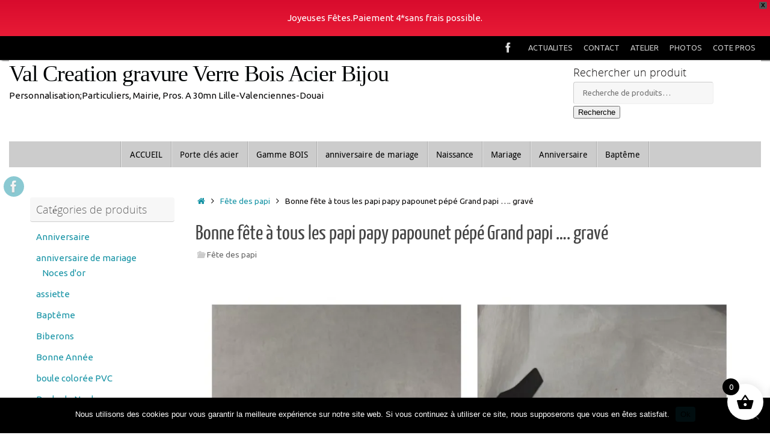

--- FILE ---
content_type: text/html; charset=UTF-8
request_url: https://www.valcreationbeuvrylaforet.com/bonne-fete-a-tous-les-papi-papy-papounet-pepe-grand-papi-grave/
body_size: 27119
content:
<!DOCTYPE html>
<html lang="fr-FR">
<head>
<meta name="viewport" content="width=device-width, user-scalable=yes, initial-scale=1.0, minimum-scale=1.0, maximum-scale=3.0">
<meta http-equiv="Content-Type" content="text/html; charset=UTF-8" />
<link rel="profile" href="http://gmpg.org/xfn/11" />
<link rel="pingback" href="https://www.valcreationbeuvrylaforet.com/xmlrpc.php" />
<meta name='robots' content='index, follow, max-image-preview:large, max-snippet:-1, max-video-preview:-1' />
	<style>img:is([sizes="auto" i], [sizes^="auto," i]) { contain-intrinsic-size: 3000px 1500px }</style>
	<script>window._wca = window._wca || [];</script>

	<!-- This site is optimized with the Yoast SEO plugin v26.6 - https://yoast.com/wordpress/plugins/seo/ -->
	<title>Bonne fête à tous les papi papy papounet pépé Grand papi .... gravé - Val Creation gravure Verre Bois Acier Bijou</title>
	<meta name="description" content="Bonne fête à tous les papis du monde.  Ouvre bouteille -tire bouchon Décapsuleur Couteau Éplucheur à légumes ou fruits Stylo à bille Mais aussi porte clé," />
	<link rel="canonical" href="https://www.valcreationbeuvrylaforet.com/bonne-fete-a-tous-les-papi-papy-papounet-pepe-grand-papi-grave/" />
	<meta property="og:locale" content="fr_FR" />
	<meta property="og:type" content="article" />
	<meta property="og:title" content="Bonne fête à tous les papi papy papounet pépé Grand papi .... gravé - Val Creation gravure Verre Bois Acier Bijou" />
	<meta property="og:description" content="Bonne fête à tous les papis du monde.  Ouvre bouteille -tire bouchon Décapsuleur Couteau Éplucheur à légumes ou fruits Stylo à bille Mais aussi porte clé," />
	<meta property="og:url" content="https://www.valcreationbeuvrylaforet.com/bonne-fete-a-tous-les-papi-papy-papounet-pepe-grand-papi-grave/" />
	<meta property="og:site_name" content="Val Creation gravure Verre Bois Acier Bijou" />
	<meta property="article:publisher" content="https://www.facebook.com/valcreationbeuvrylaforet?ref=hl" />
	<meta property="article:published_time" content="2022-10-02T19:08:37+00:00" />
	<meta property="og:image" content="https://www.valcreationbeuvrylaforet.com/wp-content/uploads/2022/10/gravure-bois-fete-des-papis-decapsuleur-marteau-tirebouchon-e1664711205403.jpg" />
	<meta property="og:image:width" content="1000" />
	<meta property="og:image:height" content="1000" />
	<meta property="og:image:type" content="image/jpeg" />
	<meta name="author" content="valcreation" />
	<meta name="twitter:label1" content="Écrit par" />
	<meta name="twitter:data1" content="valcreation" />
	<meta name="twitter:label2" content="Durée de lecture estimée" />
	<meta name="twitter:data2" content="1 minute" />
	<script type="application/ld+json" class="yoast-schema-graph">{"@context":"https://schema.org","@graph":[{"@type":"WebPage","@id":"https://www.valcreationbeuvrylaforet.com/bonne-fete-a-tous-les-papi-papy-papounet-pepe-grand-papi-grave/","url":"https://www.valcreationbeuvrylaforet.com/bonne-fete-a-tous-les-papi-papy-papounet-pepe-grand-papi-grave/","name":"Bonne fête à tous les papi papy papounet pépé Grand papi .... gravé - Val Creation gravure Verre Bois Acier Bijou","isPartOf":{"@id":"https://www.valcreationbeuvrylaforet.com/#website"},"primaryImageOfPage":{"@id":"https://www.valcreationbeuvrylaforet.com/bonne-fete-a-tous-les-papi-papy-papounet-pepe-grand-papi-grave/#primaryimage"},"image":{"@id":"https://www.valcreationbeuvrylaforet.com/bonne-fete-a-tous-les-papi-papy-papounet-pepe-grand-papi-grave/#primaryimage"},"thumbnailUrl":"https://i0.wp.com/www.valcreationbeuvrylaforet.com/wp-content/uploads/2022/10/gravure-bois-fete-des-papis-decapsuleur-marteau-tirebouchon-e1664711205403.jpg?fit=1000%2C1000&ssl=1","datePublished":"2022-10-02T19:08:37+00:00","author":{"@id":"https://www.valcreationbeuvrylaforet.com/#/schema/person/4409f199fb256bd398d0b86a7789e28c"},"description":"Bonne fête à tous les papis du monde.  Ouvre bouteille -tire bouchon Décapsuleur Couteau Éplucheur à légumes ou fruits Stylo à bille Mais aussi porte clé,","breadcrumb":{"@id":"https://www.valcreationbeuvrylaforet.com/bonne-fete-a-tous-les-papi-papy-papounet-pepe-grand-papi-grave/#breadcrumb"},"inLanguage":"fr-FR","potentialAction":[{"@type":"ReadAction","target":["https://www.valcreationbeuvrylaforet.com/bonne-fete-a-tous-les-papi-papy-papounet-pepe-grand-papi-grave/"]}]},{"@type":"ImageObject","inLanguage":"fr-FR","@id":"https://www.valcreationbeuvrylaforet.com/bonne-fete-a-tous-les-papi-papy-papounet-pepe-grand-papi-grave/#primaryimage","url":"https://i0.wp.com/www.valcreationbeuvrylaforet.com/wp-content/uploads/2022/10/gravure-bois-fete-des-papis-decapsuleur-marteau-tirebouchon-e1664711205403.jpg?fit=1000%2C1000&ssl=1","contentUrl":"https://i0.wp.com/www.valcreationbeuvrylaforet.com/wp-content/uploads/2022/10/gravure-bois-fete-des-papis-decapsuleur-marteau-tirebouchon-e1664711205403.jpg?fit=1000%2C1000&ssl=1","width":1000,"height":1000,"caption":"Gravure-bonne-fete-papi-bois-couteau-decapsuleur-marteau-ouvrebouteille"},{"@type":"BreadcrumbList","@id":"https://www.valcreationbeuvrylaforet.com/bonne-fete-a-tous-les-papi-papy-papounet-pepe-grand-papi-grave/#breadcrumb","itemListElement":[{"@type":"ListItem","position":1,"name":"Accueil","item":"https://www.valcreationbeuvrylaforet.com/"},{"@type":"ListItem","position":2,"name":"Bonne fête à tous les papi papy papounet pépé Grand papi &#8230;. gravé"}]},{"@type":"WebSite","@id":"https://www.valcreationbeuvrylaforet.com/#website","url":"https://www.valcreationbeuvrylaforet.com/","name":"Val Creation gravure Verre Bois Acier Bijou","description":"Personnalisation;Particuliers, Mairie, Pros. A 30mn Lille-Valenciennes-Douai","potentialAction":[{"@type":"SearchAction","target":{"@type":"EntryPoint","urlTemplate":"https://www.valcreationbeuvrylaforet.com/?s={search_term_string}"},"query-input":{"@type":"PropertyValueSpecification","valueRequired":true,"valueName":"search_term_string"}}],"inLanguage":"fr-FR"},{"@type":"Person","@id":"https://www.valcreationbeuvrylaforet.com/#/schema/person/4409f199fb256bd398d0b86a7789e28c","name":"valcreation","image":{"@type":"ImageObject","inLanguage":"fr-FR","@id":"https://www.valcreationbeuvrylaforet.com/#/schema/person/image/","url":"https://secure.gravatar.com/avatar/83d2d2d8c0452368521c6dc02bac2b8738f6ef4498e2529726d7d72b0cd13376?s=96&d=mm&r=g","contentUrl":"https://secure.gravatar.com/avatar/83d2d2d8c0452368521c6dc02bac2b8738f6ef4498e2529726d7d72b0cd13376?s=96&d=mm&r=g","caption":"valcreation"},"sameAs":["http://www.valcreationbeuvrylaforet.com"],"url":"https://www.valcreationbeuvrylaforet.com/author/valcreationadminbeuvry/"}]}</script>
	<!-- / Yoast SEO plugin. -->


<link rel='dns-prefetch' href='//stats.wp.com' />
<link rel='dns-prefetch' href='//hcaptcha.com' />
<link rel='dns-prefetch' href='//v0.wordpress.com' />
<link rel='preconnect' href='//i0.wp.com' />
<link rel="alternate" type="application/rss+xml" title="Val Creation gravure Verre Bois Acier Bijou &raquo; Flux" href="https://www.valcreationbeuvrylaforet.com/feed/" />
<link rel="alternate" type="application/rss+xml" title="Val Creation gravure Verre Bois Acier Bijou &raquo; Flux des commentaires" href="https://www.valcreationbeuvrylaforet.com/comments/feed/" />
<link rel="alternate" type="application/rss+xml" title="Val Creation gravure Verre Bois Acier Bijou &raquo; Bonne fête à tous les papi papy papounet pépé Grand papi &#8230;. gravé Flux des commentaires" href="https://www.valcreationbeuvrylaforet.com/bonne-fete-a-tous-les-papi-papy-papounet-pepe-grand-papi-grave/feed/" />
<script type="text/javascript">
/* <![CDATA[ */
window._wpemojiSettings = {"baseUrl":"https:\/\/s.w.org\/images\/core\/emoji\/16.0.1\/72x72\/","ext":".png","svgUrl":"https:\/\/s.w.org\/images\/core\/emoji\/16.0.1\/svg\/","svgExt":".svg","source":{"concatemoji":"https:\/\/www.valcreationbeuvrylaforet.com\/wp-includes\/js\/wp-emoji-release.min.js?ver=6.8.3"}};
/*! This file is auto-generated */
!function(s,n){var o,i,e;function c(e){try{var t={supportTests:e,timestamp:(new Date).valueOf()};sessionStorage.setItem(o,JSON.stringify(t))}catch(e){}}function p(e,t,n){e.clearRect(0,0,e.canvas.width,e.canvas.height),e.fillText(t,0,0);var t=new Uint32Array(e.getImageData(0,0,e.canvas.width,e.canvas.height).data),a=(e.clearRect(0,0,e.canvas.width,e.canvas.height),e.fillText(n,0,0),new Uint32Array(e.getImageData(0,0,e.canvas.width,e.canvas.height).data));return t.every(function(e,t){return e===a[t]})}function u(e,t){e.clearRect(0,0,e.canvas.width,e.canvas.height),e.fillText(t,0,0);for(var n=e.getImageData(16,16,1,1),a=0;a<n.data.length;a++)if(0!==n.data[a])return!1;return!0}function f(e,t,n,a){switch(t){case"flag":return n(e,"\ud83c\udff3\ufe0f\u200d\u26a7\ufe0f","\ud83c\udff3\ufe0f\u200b\u26a7\ufe0f")?!1:!n(e,"\ud83c\udde8\ud83c\uddf6","\ud83c\udde8\u200b\ud83c\uddf6")&&!n(e,"\ud83c\udff4\udb40\udc67\udb40\udc62\udb40\udc65\udb40\udc6e\udb40\udc67\udb40\udc7f","\ud83c\udff4\u200b\udb40\udc67\u200b\udb40\udc62\u200b\udb40\udc65\u200b\udb40\udc6e\u200b\udb40\udc67\u200b\udb40\udc7f");case"emoji":return!a(e,"\ud83e\udedf")}return!1}function g(e,t,n,a){var r="undefined"!=typeof WorkerGlobalScope&&self instanceof WorkerGlobalScope?new OffscreenCanvas(300,150):s.createElement("canvas"),o=r.getContext("2d",{willReadFrequently:!0}),i=(o.textBaseline="top",o.font="600 32px Arial",{});return e.forEach(function(e){i[e]=t(o,e,n,a)}),i}function t(e){var t=s.createElement("script");t.src=e,t.defer=!0,s.head.appendChild(t)}"undefined"!=typeof Promise&&(o="wpEmojiSettingsSupports",i=["flag","emoji"],n.supports={everything:!0,everythingExceptFlag:!0},e=new Promise(function(e){s.addEventListener("DOMContentLoaded",e,{once:!0})}),new Promise(function(t){var n=function(){try{var e=JSON.parse(sessionStorage.getItem(o));if("object"==typeof e&&"number"==typeof e.timestamp&&(new Date).valueOf()<e.timestamp+604800&&"object"==typeof e.supportTests)return e.supportTests}catch(e){}return null}();if(!n){if("undefined"!=typeof Worker&&"undefined"!=typeof OffscreenCanvas&&"undefined"!=typeof URL&&URL.createObjectURL&&"undefined"!=typeof Blob)try{var e="postMessage("+g.toString()+"("+[JSON.stringify(i),f.toString(),p.toString(),u.toString()].join(",")+"));",a=new Blob([e],{type:"text/javascript"}),r=new Worker(URL.createObjectURL(a),{name:"wpTestEmojiSupports"});return void(r.onmessage=function(e){c(n=e.data),r.terminate(),t(n)})}catch(e){}c(n=g(i,f,p,u))}t(n)}).then(function(e){for(var t in e)n.supports[t]=e[t],n.supports.everything=n.supports.everything&&n.supports[t],"flag"!==t&&(n.supports.everythingExceptFlag=n.supports.everythingExceptFlag&&n.supports[t]);n.supports.everythingExceptFlag=n.supports.everythingExceptFlag&&!n.supports.flag,n.DOMReady=!1,n.readyCallback=function(){n.DOMReady=!0}}).then(function(){return e}).then(function(){var e;n.supports.everything||(n.readyCallback(),(e=n.source||{}).concatemoji?t(e.concatemoji):e.wpemoji&&e.twemoji&&(t(e.twemoji),t(e.wpemoji)))}))}((window,document),window._wpemojiSettings);
/* ]]> */
</script>
<style id='wp-emoji-styles-inline-css' type='text/css'>

	img.wp-smiley, img.emoji {
		display: inline !important;
		border: none !important;
		box-shadow: none !important;
		height: 1em !important;
		width: 1em !important;
		margin: 0 0.07em !important;
		vertical-align: -0.1em !important;
		background: none !important;
		padding: 0 !important;
	}
</style>
<link rel='stylesheet' id='wp-block-library-css' href='https://www.valcreationbeuvrylaforet.com/wp-includes/css/dist/block-library/style.min.css?ver=6.8.3' type='text/css' media='all' />
<style id='classic-theme-styles-inline-css' type='text/css'>
/*! This file is auto-generated */
.wp-block-button__link{color:#fff;background-color:#32373c;border-radius:9999px;box-shadow:none;text-decoration:none;padding:calc(.667em + 2px) calc(1.333em + 2px);font-size:1.125em}.wp-block-file__button{background:#32373c;color:#fff;text-decoration:none}
</style>
<link rel='stylesheet' id='mediaelement-css' href='https://www.valcreationbeuvrylaforet.com/wp-includes/js/mediaelement/mediaelementplayer-legacy.min.css?ver=4.2.17' type='text/css' media='all' />
<link rel='stylesheet' id='wp-mediaelement-css' href='https://www.valcreationbeuvrylaforet.com/wp-includes/js/mediaelement/wp-mediaelement.min.css?ver=6.8.3' type='text/css' media='all' />
<style id='jetpack-sharing-buttons-style-inline-css' type='text/css'>
.jetpack-sharing-buttons__services-list{display:flex;flex-direction:row;flex-wrap:wrap;gap:0;list-style-type:none;margin:5px;padding:0}.jetpack-sharing-buttons__services-list.has-small-icon-size{font-size:12px}.jetpack-sharing-buttons__services-list.has-normal-icon-size{font-size:16px}.jetpack-sharing-buttons__services-list.has-large-icon-size{font-size:24px}.jetpack-sharing-buttons__services-list.has-huge-icon-size{font-size:36px}@media print{.jetpack-sharing-buttons__services-list{display:none!important}}.editor-styles-wrapper .wp-block-jetpack-sharing-buttons{gap:0;padding-inline-start:0}ul.jetpack-sharing-buttons__services-list.has-background{padding:1.25em 2.375em}
</style>
<style id='global-styles-inline-css' type='text/css'>
:root{--wp--preset--aspect-ratio--square: 1;--wp--preset--aspect-ratio--4-3: 4/3;--wp--preset--aspect-ratio--3-4: 3/4;--wp--preset--aspect-ratio--3-2: 3/2;--wp--preset--aspect-ratio--2-3: 2/3;--wp--preset--aspect-ratio--16-9: 16/9;--wp--preset--aspect-ratio--9-16: 9/16;--wp--preset--color--black: #000000;--wp--preset--color--cyan-bluish-gray: #abb8c3;--wp--preset--color--white: #ffffff;--wp--preset--color--pale-pink: #f78da7;--wp--preset--color--vivid-red: #cf2e2e;--wp--preset--color--luminous-vivid-orange: #ff6900;--wp--preset--color--luminous-vivid-amber: #fcb900;--wp--preset--color--light-green-cyan: #7bdcb5;--wp--preset--color--vivid-green-cyan: #00d084;--wp--preset--color--pale-cyan-blue: #8ed1fc;--wp--preset--color--vivid-cyan-blue: #0693e3;--wp--preset--color--vivid-purple: #9b51e0;--wp--preset--gradient--vivid-cyan-blue-to-vivid-purple: linear-gradient(135deg,rgba(6,147,227,1) 0%,rgb(155,81,224) 100%);--wp--preset--gradient--light-green-cyan-to-vivid-green-cyan: linear-gradient(135deg,rgb(122,220,180) 0%,rgb(0,208,130) 100%);--wp--preset--gradient--luminous-vivid-amber-to-luminous-vivid-orange: linear-gradient(135deg,rgba(252,185,0,1) 0%,rgba(255,105,0,1) 100%);--wp--preset--gradient--luminous-vivid-orange-to-vivid-red: linear-gradient(135deg,rgba(255,105,0,1) 0%,rgb(207,46,46) 100%);--wp--preset--gradient--very-light-gray-to-cyan-bluish-gray: linear-gradient(135deg,rgb(238,238,238) 0%,rgb(169,184,195) 100%);--wp--preset--gradient--cool-to-warm-spectrum: linear-gradient(135deg,rgb(74,234,220) 0%,rgb(151,120,209) 20%,rgb(207,42,186) 40%,rgb(238,44,130) 60%,rgb(251,105,98) 80%,rgb(254,248,76) 100%);--wp--preset--gradient--blush-light-purple: linear-gradient(135deg,rgb(255,206,236) 0%,rgb(152,150,240) 100%);--wp--preset--gradient--blush-bordeaux: linear-gradient(135deg,rgb(254,205,165) 0%,rgb(254,45,45) 50%,rgb(107,0,62) 100%);--wp--preset--gradient--luminous-dusk: linear-gradient(135deg,rgb(255,203,112) 0%,rgb(199,81,192) 50%,rgb(65,88,208) 100%);--wp--preset--gradient--pale-ocean: linear-gradient(135deg,rgb(255,245,203) 0%,rgb(182,227,212) 50%,rgb(51,167,181) 100%);--wp--preset--gradient--electric-grass: linear-gradient(135deg,rgb(202,248,128) 0%,rgb(113,206,126) 100%);--wp--preset--gradient--midnight: linear-gradient(135deg,rgb(2,3,129) 0%,rgb(40,116,252) 100%);--wp--preset--font-size--small: 13px;--wp--preset--font-size--medium: 20px;--wp--preset--font-size--large: 36px;--wp--preset--font-size--x-large: 42px;--wp--preset--spacing--20: 0.44rem;--wp--preset--spacing--30: 0.67rem;--wp--preset--spacing--40: 1rem;--wp--preset--spacing--50: 1.5rem;--wp--preset--spacing--60: 2.25rem;--wp--preset--spacing--70: 3.38rem;--wp--preset--spacing--80: 5.06rem;--wp--preset--shadow--natural: 6px 6px 9px rgba(0, 0, 0, 0.2);--wp--preset--shadow--deep: 12px 12px 50px rgba(0, 0, 0, 0.4);--wp--preset--shadow--sharp: 6px 6px 0px rgba(0, 0, 0, 0.2);--wp--preset--shadow--outlined: 6px 6px 0px -3px rgba(255, 255, 255, 1), 6px 6px rgba(0, 0, 0, 1);--wp--preset--shadow--crisp: 6px 6px 0px rgba(0, 0, 0, 1);}:where(.is-layout-flex){gap: 0.5em;}:where(.is-layout-grid){gap: 0.5em;}body .is-layout-flex{display: flex;}.is-layout-flex{flex-wrap: wrap;align-items: center;}.is-layout-flex > :is(*, div){margin: 0;}body .is-layout-grid{display: grid;}.is-layout-grid > :is(*, div){margin: 0;}:where(.wp-block-columns.is-layout-flex){gap: 2em;}:where(.wp-block-columns.is-layout-grid){gap: 2em;}:where(.wp-block-post-template.is-layout-flex){gap: 1.25em;}:where(.wp-block-post-template.is-layout-grid){gap: 1.25em;}.has-black-color{color: var(--wp--preset--color--black) !important;}.has-cyan-bluish-gray-color{color: var(--wp--preset--color--cyan-bluish-gray) !important;}.has-white-color{color: var(--wp--preset--color--white) !important;}.has-pale-pink-color{color: var(--wp--preset--color--pale-pink) !important;}.has-vivid-red-color{color: var(--wp--preset--color--vivid-red) !important;}.has-luminous-vivid-orange-color{color: var(--wp--preset--color--luminous-vivid-orange) !important;}.has-luminous-vivid-amber-color{color: var(--wp--preset--color--luminous-vivid-amber) !important;}.has-light-green-cyan-color{color: var(--wp--preset--color--light-green-cyan) !important;}.has-vivid-green-cyan-color{color: var(--wp--preset--color--vivid-green-cyan) !important;}.has-pale-cyan-blue-color{color: var(--wp--preset--color--pale-cyan-blue) !important;}.has-vivid-cyan-blue-color{color: var(--wp--preset--color--vivid-cyan-blue) !important;}.has-vivid-purple-color{color: var(--wp--preset--color--vivid-purple) !important;}.has-black-background-color{background-color: var(--wp--preset--color--black) !important;}.has-cyan-bluish-gray-background-color{background-color: var(--wp--preset--color--cyan-bluish-gray) !important;}.has-white-background-color{background-color: var(--wp--preset--color--white) !important;}.has-pale-pink-background-color{background-color: var(--wp--preset--color--pale-pink) !important;}.has-vivid-red-background-color{background-color: var(--wp--preset--color--vivid-red) !important;}.has-luminous-vivid-orange-background-color{background-color: var(--wp--preset--color--luminous-vivid-orange) !important;}.has-luminous-vivid-amber-background-color{background-color: var(--wp--preset--color--luminous-vivid-amber) !important;}.has-light-green-cyan-background-color{background-color: var(--wp--preset--color--light-green-cyan) !important;}.has-vivid-green-cyan-background-color{background-color: var(--wp--preset--color--vivid-green-cyan) !important;}.has-pale-cyan-blue-background-color{background-color: var(--wp--preset--color--pale-cyan-blue) !important;}.has-vivid-cyan-blue-background-color{background-color: var(--wp--preset--color--vivid-cyan-blue) !important;}.has-vivid-purple-background-color{background-color: var(--wp--preset--color--vivid-purple) !important;}.has-black-border-color{border-color: var(--wp--preset--color--black) !important;}.has-cyan-bluish-gray-border-color{border-color: var(--wp--preset--color--cyan-bluish-gray) !important;}.has-white-border-color{border-color: var(--wp--preset--color--white) !important;}.has-pale-pink-border-color{border-color: var(--wp--preset--color--pale-pink) !important;}.has-vivid-red-border-color{border-color: var(--wp--preset--color--vivid-red) !important;}.has-luminous-vivid-orange-border-color{border-color: var(--wp--preset--color--luminous-vivid-orange) !important;}.has-luminous-vivid-amber-border-color{border-color: var(--wp--preset--color--luminous-vivid-amber) !important;}.has-light-green-cyan-border-color{border-color: var(--wp--preset--color--light-green-cyan) !important;}.has-vivid-green-cyan-border-color{border-color: var(--wp--preset--color--vivid-green-cyan) !important;}.has-pale-cyan-blue-border-color{border-color: var(--wp--preset--color--pale-cyan-blue) !important;}.has-vivid-cyan-blue-border-color{border-color: var(--wp--preset--color--vivid-cyan-blue) !important;}.has-vivid-purple-border-color{border-color: var(--wp--preset--color--vivid-purple) !important;}.has-vivid-cyan-blue-to-vivid-purple-gradient-background{background: var(--wp--preset--gradient--vivid-cyan-blue-to-vivid-purple) !important;}.has-light-green-cyan-to-vivid-green-cyan-gradient-background{background: var(--wp--preset--gradient--light-green-cyan-to-vivid-green-cyan) !important;}.has-luminous-vivid-amber-to-luminous-vivid-orange-gradient-background{background: var(--wp--preset--gradient--luminous-vivid-amber-to-luminous-vivid-orange) !important;}.has-luminous-vivid-orange-to-vivid-red-gradient-background{background: var(--wp--preset--gradient--luminous-vivid-orange-to-vivid-red) !important;}.has-very-light-gray-to-cyan-bluish-gray-gradient-background{background: var(--wp--preset--gradient--very-light-gray-to-cyan-bluish-gray) !important;}.has-cool-to-warm-spectrum-gradient-background{background: var(--wp--preset--gradient--cool-to-warm-spectrum) !important;}.has-blush-light-purple-gradient-background{background: var(--wp--preset--gradient--blush-light-purple) !important;}.has-blush-bordeaux-gradient-background{background: var(--wp--preset--gradient--blush-bordeaux) !important;}.has-luminous-dusk-gradient-background{background: var(--wp--preset--gradient--luminous-dusk) !important;}.has-pale-ocean-gradient-background{background: var(--wp--preset--gradient--pale-ocean) !important;}.has-electric-grass-gradient-background{background: var(--wp--preset--gradient--electric-grass) !important;}.has-midnight-gradient-background{background: var(--wp--preset--gradient--midnight) !important;}.has-small-font-size{font-size: var(--wp--preset--font-size--small) !important;}.has-medium-font-size{font-size: var(--wp--preset--font-size--medium) !important;}.has-large-font-size{font-size: var(--wp--preset--font-size--large) !important;}.has-x-large-font-size{font-size: var(--wp--preset--font-size--x-large) !important;}
:where(.wp-block-post-template.is-layout-flex){gap: 1.25em;}:where(.wp-block-post-template.is-layout-grid){gap: 1.25em;}
:where(.wp-block-columns.is-layout-flex){gap: 2em;}:where(.wp-block-columns.is-layout-grid){gap: 2em;}
:root :where(.wp-block-pullquote){font-size: 1.5em;line-height: 1.6;}
</style>
<link rel='stylesheet' id='cookie-notice-front-css' href='https://www.valcreationbeuvrylaforet.com/wp-content/plugins/cookie-notice/css/front.min.css?ver=2.5.11' type='text/css' media='all' />
<link rel='stylesheet' id='woocommerce-layout-css' href='https://www.valcreationbeuvrylaforet.com/wp-content/plugins/woocommerce/assets/css/woocommerce-layout.css?ver=10.3.7' type='text/css' media='all' />
<style id='woocommerce-layout-inline-css' type='text/css'>

	.infinite-scroll .woocommerce-pagination {
		display: none;
	}
</style>
<link rel='stylesheet' id='woocommerce-smallscreen-css' href='https://www.valcreationbeuvrylaforet.com/wp-content/plugins/woocommerce/assets/css/woocommerce-smallscreen.css?ver=10.3.7' type='text/css' media='only screen and (max-width: 768px)' />
<link rel='stylesheet' id='woocommerce-general-css' href='https://www.valcreationbeuvrylaforet.com/wp-content/plugins/woocommerce/assets/css/woocommerce.css?ver=10.3.7' type='text/css' media='all' />
<style id='woocommerce-inline-inline-css' type='text/css'>
.woocommerce form .form-row .required { visibility: visible; }
</style>
<link rel='stylesheet' id='wpfront-notification-bar-css' href='https://www.valcreationbeuvrylaforet.com/wp-content/plugins/wpfront-notification-bar/css/wpfront-notification-bar.min.css?ver=3.5.1.05102' type='text/css' media='all' />
<link rel='stylesheet' id='brands-styles-css' href='https://www.valcreationbeuvrylaforet.com/wp-content/plugins/woocommerce/assets/css/brands.css?ver=10.3.7' type='text/css' media='all' />
<link rel='stylesheet' id='xoo-wsc-fonts-css' href='https://www.valcreationbeuvrylaforet.com/wp-content/plugins/side-cart-woocommerce/assets/css/xoo-wsc-fonts.css?ver=2.7.2' type='text/css' media='all' />
<link rel='stylesheet' id='xoo-wsc-style-css' href='https://www.valcreationbeuvrylaforet.com/wp-content/plugins/side-cart-woocommerce/assets/css/xoo-wsc-style.css?ver=2.7.2' type='text/css' media='all' />
<style id='xoo-wsc-style-inline-css' type='text/css'>




.xoo-wsc-ft-buttons-cont a.xoo-wsc-ft-btn, .xoo-wsc-container .xoo-wsc-btn {
	background-color: #000000;
	color: #ffffff;
	border: 2px solid #ffffff;
	padding: 10px 20px;
}

.xoo-wsc-ft-buttons-cont a.xoo-wsc-ft-btn:hover, .xoo-wsc-container .xoo-wsc-btn:hover {
	background-color: #ffffff;
	color: #000000;
	border: 2px solid #000000;
}

 

.xoo-wsc-footer{
	background-color: #ffffff;
	color: #000000;
	padding: 10px 20px;
	box-shadow: 0 -1px 10px #0000001a;
}

.xoo-wsc-footer, .xoo-wsc-footer a, .xoo-wsc-footer .amount{
	font-size: 18px;
}

.xoo-wsc-btn .amount{
	color: #ffffff}

.xoo-wsc-btn:hover .amount{
	color: #000000;
}

.xoo-wsc-ft-buttons-cont{
	grid-template-columns: auto;
}

.xoo-wsc-basket{
	bottom: 12px;
	right: 1px;
	background-color: #ffffff;
	color: #000000;
	box-shadow: 0px 0px 15px 2px #0000001a;
	border-radius: 50%;
	display: flex;
	width: 60px;
	height: 60px;
}


.xoo-wsc-bki{
	font-size: 30px}

.xoo-wsc-items-count{
	top: -9px;
	left: -8px;
}

.xoo-wsc-items-count, .xoo-wsch-items-count{
	background-color: #000000;
	color: #ffffff;
}

.xoo-wsc-container, .xoo-wsc-slider{
	max-width: 365px;
	right: -365px;
	top: 0;bottom: 0;
	bottom: 0;
	font-family: }


.xoo-wsc-cart-active .xoo-wsc-container, .xoo-wsc-slider-active .xoo-wsc-slider{
	right: 0;
}


.xoo-wsc-cart-active .xoo-wsc-basket{
	right: 365px;
}

.xoo-wsc-slider{
	right: -365px;
}

span.xoo-wsch-close {
    font-size: 16px;
}

	.xoo-wsch-top{
		justify-content: center;
	}
	span.xoo-wsch-close {
	    right: 10px;
	}

.xoo-wsch-text{
	font-size: 20px;
}

.xoo-wsc-header{
	color: #000000;
	background-color: #ffffff;
	border-bottom: 2px solid #eee;
	padding: 15px 15px;
}


.xoo-wsc-body{
	background-color: #f8f9fa;
}

.xoo-wsc-products:not(.xoo-wsc-pattern-card), .xoo-wsc-products:not(.xoo-wsc-pattern-card) span.amount, .xoo-wsc-products:not(.xoo-wsc-pattern-card) a{
	font-size: 16px;
	color: #000000;
}

.xoo-wsc-products:not(.xoo-wsc-pattern-card) .xoo-wsc-product{
	padding: 10px 15px;
	margin: 10px 15px;
	border-radius: 5px;
	box-shadow: 0 2px 2px #00000005;
	background-color: #ffffff;
}

.xoo-wsc-sum-col{
	justify-content: center;
}


/** Shortcode **/
.xoo-wsc-sc-count{
	background-color: #000000;
	color: #ffffff;
}

.xoo-wsc-sc-bki{
	font-size: 28px;
	color: #000000;
}
.xoo-wsc-sc-cont{
	color: #000000;
}

.added_to_cart{
	display: none!important;
}

.xoo-wsc-product dl.variation {
	display: block;
}


.xoo-wsc-product-cont{
	padding: 10px 10px;
}

.xoo-wsc-products:not(.xoo-wsc-pattern-card) .xoo-wsc-img-col{
	width: 28%;
}

.xoo-wsc-pattern-card .xoo-wsc-img-col img{
	max-width: 100%;
	height: auto;
}

.xoo-wsc-products:not(.xoo-wsc-pattern-card) .xoo-wsc-sum-col{
	width: 72%;
}

.xoo-wsc-pattern-card .xoo-wsc-product-cont{
	width: 50% 
}

@media only screen and (max-width: 600px) {
	.xoo-wsc-pattern-card .xoo-wsc-product-cont  {
		width: 50%;
	}
}


.xoo-wsc-pattern-card .xoo-wsc-product{
	border: 0;
	box-shadow: 0px 10px 15px -12px #0000001a;
}


.xoo-wsc-sm-front{
	background-color: #eee;
}
.xoo-wsc-pattern-card, .xoo-wsc-sm-front{
	border-bottom-left-radius: 5px;
	border-bottom-right-radius: 5px;
}
.xoo-wsc-pattern-card, .xoo-wsc-img-col img, .xoo-wsc-img-col, .xoo-wsc-sm-back-cont{
	border-top-left-radius: 5px;
	border-top-right-radius: 5px;
}
.xoo-wsc-sm-back{
	background-color: #fff;
}
.xoo-wsc-pattern-card, .xoo-wsc-pattern-card a, .xoo-wsc-pattern-card .amount{
	font-size: 16px;
}

.xoo-wsc-sm-front, .xoo-wsc-sm-front a, .xoo-wsc-sm-front .amount{
	color: #000;
}

.xoo-wsc-sm-back, .xoo-wsc-sm-back a, .xoo-wsc-sm-back .amount{
	color: #000;
}


.magictime {
    animation-duration: 0.5s;
}



span.xoo-wsch-items-count{
	height: 20px;
	line-height: 20px;
	width: 20px;
}

span.xoo-wsch-icon{
	font-size: 30px
}

.xoo-wsc-smr-del{
	font-size: 16px
}
</style>
<link rel='stylesheet' id='tempera-fonts-css' href='https://www.valcreationbeuvrylaforet.com/wp-content/themes/tempera/fonts/fontfaces.css?ver=1.8.3' type='text/css' media='all' />
<link rel='stylesheet' id='tempera-style-css' href='https://www.valcreationbeuvrylaforet.com/wp-content/themes/tempera/style.css?ver=1.8.3' type='text/css' media='all' />
<style id='tempera-style-inline-css' type='text/css'>
#header, #main, #topbar-inner { max-width: 1250px; } #container.one-column { } #container.two-columns-right #secondary { width:250px; float:right; } #container.two-columns-right #content { width:calc(100% - 280px); float:left; } #container.two-columns-left #primary { width:250px; float:left; } #container.two-columns-left #content { width:calc(100% - 280px); float:right; } #container.three-columns-right .sidey { width:125px; float:left; } #container.three-columns-right #primary { margin-left:15px; margin-right:15px; } #container.three-columns-right #content { width: calc(100% - 280px); float:left;} #container.three-columns-left .sidey { width:125px; float:left; } #container.three-columns-left #secondary {margin-left:15px; margin-right:15px; } #container.three-columns-left #content { width: calc(100% - 280px); float:right; } #container.three-columns-sided .sidey { width:125px; float:left; } #container.three-columns-sided #secondary { float:right; } #container.three-columns-sided #content { width: calc(100% - 310px); float:right; margin: 0 155px 0 -1250px; } body { font-family: Ubuntu; } #content h1.entry-title a, #content h2.entry-title a, #content h1.entry-title , #content h2.entry-title { font-family: "Yanone Kaffeesatz Regular"; } .widget-title, .widget-title a { font-family: "Open Sans Light"; } .entry-content h1, .entry-content h2, .entry-content h3, .entry-content h4, .entry-content h5, .entry-content h6, #comments #reply-title, .nivo-caption h2, #front-text1 h2, #front-text2 h2, .column-header-image, .column-header-noimage { font-family: "Ubuntu Light"; } #site-title span a { font-family: "Times New Roman", Times, serif; } #access ul li a, #access ul li a span { font-family: "Droid Sans"; } body { color: #0e0c0c; } a { color: #1693A5; } a:hover,.entry-meta span a:hover, .comments-link a:hover { color: #D6341D; } #header { background-color: #ffffff; } #site-title span a { color:#000405; } #site-description { color:#080707; } .socials a { background-color: #1693A5; } .socials .socials-hover { background-color: #D6341D; } /* Main menu top level */ #access a, #nav-toggle span, li.menu-main-search .searchform input[type="search"] { color: #000000; } li.menu-main-search .searchform input[type="search"] { background-color: #e4e4e4; border-left-color: #aeaeae; } #access, #nav-toggle {background-color: #CCCCCC; } #access > .menu > ul > li > a > span { border-color: #aeaeae; -webkit-box-shadow: 1px 0 0 #e4e4e4; box-shadow: 1px 0 0 #e4e4e4; } /*.rtl #access > .menu > ul > li > a > span { -webkit-box-shadow: -1px 0 0 #e4e4e4; box-shadow: -1px 0 0 #e4e4e4; } */ #access a:hover {background-color: #d9d9d9; } #access ul li.current_page_item > a, #access ul li.current-menu-item > a, #access ul li.current_page_ancestor > a, #access ul li.current-menu-ancestor > a { background-color: #d9d9d9; } /* Main menu Submenus */ #access > .menu > ul > li > ul:before {border-bottom-color:#2D2D2D;} #access ul ul ul li:first-child:before { border-right-color:#2D2D2D;} #access ul ul li { background-color:#2D2D2D; border-top-color:#3b3b3b; border-bottom-color:#222222} #access ul ul li a{color:#BBBBBB} #access ul ul li a:hover{background:#3b3b3b} #access ul ul li.current_page_item > a, #access ul ul li.current-menu-item > a, #access ul ul li.current_page_ancestor > a, #access ul ul li.current-menu-ancestor > a { background-color:#3b3b3b; } #topbar { background-color: #000000;border-bottom-color:#282828; box-shadow:3px 0 3px #000000; } .topmenu ul li a, .topmenu .searchsubmit { color: #CCCCCC; } .topmenu ul li a:hover, .topmenu .searchform input[type="search"] { color: #EEEEEE; border-bottom-color: rgba( 1,13,15, 0.5); } #main { background-color: #FFFFFF; } #author-info, #entry-author-info, #content .page-title { border-color: #010d0f; background: #F7F7F7; } #entry-author-info #author-avatar, #author-info #author-avatar { border-color: #EEEEEE; } .sidey .widget-container { color: #333333; ; } .sidey .widget-title { color: #666666; background-color: #F7F7F7;border-color:#cfcfcf;} .sidey .widget-container a {} .sidey .widget-container a:hover {} .entry-content h1, .entry-content h2, .entry-content h3, .entry-content h4, .entry-content h5, .entry-content h6 { color: #444444; } .sticky .entry-header {border-color:#010d0f } .entry-title, .entry-title a { color: #444444; } .entry-title a:hover { color: #000000; } #content span.entry-format { color: #000000; background-color: #CCCCCC; } #footer { color: #310202; ; } #footer2 { color: #310202; ; } #footer a { ; } #footer a:hover { ; } #footer2 a, .footermenu ul li:after { ; } #footer2 a:hover { ; } #footer .widget-container { color: #333333; ; } #footer .widget-title { color: #666666; background-color: #F7F7F7;border-color:#cfcfcf } a.continue-reading-link, #cryout_ajax_more_trigger { color:#000000; background:#CCCCCC; border-bottom-color:#010d0f; } a.continue-reading-link:hover { border-bottom-color:#D6341D; } a.continue-reading-link i.crycon-right-dir {color:#010d0f} a.continue-reading-link:hover i.crycon-right-dir {color:#D6341D} .page-link a, .page-link > span > em {border-color:#CCCCCC} .columnmore a {background:#010d0f;color:#F7F7F7} .columnmore a:hover {background:#D6341D;} .button, #respond .form-submit input#submit, input[type="submit"], input[type="reset"] { background-color: #010d0f; } .button:hover, #respond .form-submit input#submit:hover { background-color: #D6341D; } .entry-content tr th, .entry-content thead th { color: #444444; } .entry-content table, .entry-content fieldset, .entry-content tr td, .entry-content tr th, .entry-content thead th { border-color: #CCCCCC; } .entry-content tr.even td { background-color: #F7F7F7 !important; } hr { border-color: #CCCCCC; } input[type="text"], input[type="password"], input[type="email"], textarea, select, input[type="color"],input[type="date"],input[type="datetime"],input[type="datetime-local"],input[type="month"],input[type="number"],input[type="range"], input[type="search"],input[type="tel"],input[type="time"],input[type="url"],input[type="week"] { background-color: #F7F7F7; border-color: #CCCCCC #EEEEEE #EEEEEE #CCCCCC; color: #0e0c0c; } input[type="submit"], input[type="reset"] { color: #FFFFFF; background-color: #010d0f; } input[type="text"]:hover, input[type="password"]:hover, input[type="email"]:hover, textarea:hover, input[type="color"]:hover, input[type="date"]:hover, input[type="datetime"]:hover, input[type="datetime-local"]:hover, input[type="month"]:hover, input[type="number"]:hover, input[type="range"]:hover, input[type="search"]:hover, input[type="tel"]:hover, input[type="time"]:hover, input[type="url"]:hover, input[type="week"]:hover { background-color: rgba(247,247,247,0.4); } .entry-content pre { border-color: #CCCCCC; border-bottom-color:#010d0f;} .entry-content code { background-color:#F7F7F7;} .entry-content blockquote { border-color: #EEEEEE; } abbr, acronym { border-color: #0e0c0c; } .comment-meta a { color: #0e0c0c; } #respond .form-allowed-tags { color: #130101; } .entry-meta .crycon-metas:before {color:#CCCCCC;} .entry-meta span a, .comments-link a, .entry-meta {color:#666666;} .entry-meta span a:hover, .comments-link a:hover {} .nav-next a:hover {} .nav-previous a:hover { } .pagination { border-color:#ededed;} .pagination span, .pagination a { background:#F7F7F7; border-left-color:#dddddd; border-right-color:#ffffff; } .pagination a:hover { background: #ffffff; } #searchform input[type="text"] {color:#130101;} .caption-accented .wp-caption { background-color:rgba(1,13,15,0.8); color:#FFFFFF} .tempera-image-one .entry-content img[class*='align'], .tempera-image-one .entry-summary img[class*='align'], .tempera-image-two .entry-content img[class*='align'], .tempera-image-two .entry-summary img[class*='align'], .tempera-image-one .entry-content [class*='wp-block'][class*='align'] img, .tempera-image-one .entry-summary [class*='wp-block'][class*='align'] img, .tempera-image-two .entry-content [class*='wp-block'][class*='align'] img, .tempera-image-two .entry-summary [class*='wp-block'][class*='align'] img { border-color:#010d0f;} html { font-size:15px; line-height:1.7; } .entry-content, .entry-summary, #frontpage blockquote { text-align:inherit; } .entry-content, .entry-summary, .widget-area { ; } #content h1.entry-title, #content h2.entry-title { font-size:34px ;} .widget-title, .widget-title a { font-size:18px ;} h1 { font-size: 2.526em; } h2 { font-size: 2.202em; } h3 { font-size: 1.878em; } h4 { font-size: 1.554em; } h5 { font-size: 1.23em; } h6 { font-size: 0.906em; } #site-title { font-size:38px ;} #access ul li a, li.menu-main-search .searchform input[type="search"] { font-size:14px ;} .nocomments, .nocomments2 {display:none;} #header-container > div { margin:2px 0 0 0px;} .entry-content p, .entry-content ul, .entry-content ol, .entry-content dd, .entry-content pre, .entry-content hr, .entry-summary p, .commentlist p { margin-bottom: 1.0em; } #access > .menu > ul { border-left: 1px solid #e4e4e4; -moz-box-shadow: -1px 0 0 #aeaeae; -webkit-box-shadow: -1px 0 0 #aeaeae; box-shadow: -1px 0 0 #aeaeae; } #toTop {background:#FFFFFF;margin-left:1400px;} #toTop:hover .crycon-back2top:before {color:#D6341D;} @media (max-width: 1295px) { #footer2 #toTop { position: relative; margin-left: auto !important; margin-right: auto !important; bottom: 0; display: block; width: 45px; border-radius: 4px 4px 0 0; opacity: 1; } } #main {margin-top:20px; } #forbottom {margin-left: 30px; margin-right: 30px;} #header-widget-area { width: 25%; } #branding { height:135px; } 
/* Tempera Custom CSS */ #shipping_method li label[for="shipping_method_0_boxtal_connect83"]:before { content: ""; display: inline-block; background-size: 100px 100px; background-image: url(https://www.mondialrelay.fr/media/123438/logomondial-relay.svg); width: 100px; height: 40px; background-position: center; margin-right: 10px; /* Ajouter un espace entre le logo et le texte */ vertical-align: middle; /* Alignement vertical avec le texte */ } #shipping_method li label[for="shipping_method_0_boxtal_connect73"]:before { content: ""; display: inline-block; background-size: 100px 100px; background-image: url(https://www.mondialrelay.fr/media/123438/logomondial-relay.svg); width: 100px; height: 40px; background-position: center; margin-right: 10px; /* Ajouter un espace entre le logo et le texte */ vertical-align: middle; /* Alignement vertical avec le texte */ } #shipping_method li label[for="shipping_method_0_boxtal_connect80"]:before { content: ""; display: inline-block; background-size: 60px 60px; background-image: url(https://www.valcreationbeuvrylaforet.com/wp-content/uploads/2019/06/relai-colis-logo.jpg); width: 50px; height: 50px; background-position: center; margin-right: 10px; /* Ajouter un espace entre le logo et le texte */ vertical-align: middle; /* Alignement vertical avec le texte */ } #shipping_method li label[for="shipping_method_0_boxtal_connect81"]:before { content: ""; display: inline-block; background-size: 100px 100px; background-image: url(https://pbs.twimg.com/profile_images/1019594599327780865/ndzAzdLR_400x400.jpg); width: 100px; height: 40px; background-position: center; margin-right: 10px; /* Ajouter un espace entre le logo et le texte */ vertical-align: middle; /* Alignement vertical avec le texte */ } #shipping_method li label[for="shipping_method_0_boxtal_connect76"]:before { content: ""; display: inline-block; background-size: 100px 100px; background-image: url(https://www.emity.io/wp-content/uploads/2021/01/3314px-Colissimo_Logo-600x153.png.webp); width: 100px; height: 40px; background-position: center; margin-right: 10px; /* Ajouter un espace entre le logo et le texte */ vertical-align: middle; /* Alignement vertical avec le texte */ } #shipping_method li label[for="shipping_method_0_boxtal_connect77"]:before { content: ""; display: inline-block; background-size: 60px 60px; background-image: urlhttps://www.valcreationbeuvrylaforet.com/wp-content/uploads/2019/06/logo-colissimo.jpg); width: 50px; height: 50px; background-position: center; margin-right: 10px; /* Ajouter un espace entre le logo et le texte */ vertical-align: middle; /* Alignement vertical avec le texte */ } #shipping_method li label[for="shipping_method_0_boxtal_connect76"]:before { content: ""; display: inline-block; background-size: 60px 60px; background-image: url(https://www.valcreationbeuvrylaforet.com/wp-content/uploads/2019/06/logo-colissimo.jpg); width: 60px; height: 60px; background-position: center; margin-right: 10px; /* Ajouter un espace entre le logo et le texte */ vertical-align: middle; /* Alignement vertical avec le texte */ } #shipping_method li label[for="shipping_method_0_boxtal_connect82"]:before { content: ""; display: inline-block; background-size: 100px 100px; background-image: url(https://pbs.twimg.com/profile_images/1019594599327780865/ndzAzdLR_400x400.jpg); width: 100px; height: 40px; background-position: center; margin-right: 10px; /* Ajouter un espace entre le logo et le texte */ vertical-align: middle; /* Alignement vertical avec le texte */ }
</style>
<link rel='stylesheet' id='tempera-mobile-css' href='https://www.valcreationbeuvrylaforet.com/wp-content/themes/tempera/styles/style-mobile.css?ver=1.8.3' type='text/css' media='all' />
<link rel='stylesheet' id='jetpack-subscriptions-css' href='https://www.valcreationbeuvrylaforet.com/wp-content/plugins/jetpack/_inc/build/subscriptions/subscriptions.min.css?ver=15.3.1' type='text/css' media='all' />
<style id='jetpack_facebook_likebox-inline-css' type='text/css'>
.widget_facebook_likebox {
	overflow: hidden;
}

</style>
<script type="text/javascript" id="cookie-notice-front-js-before">
/* <![CDATA[ */
var cnArgs = {"ajaxUrl":"https:\/\/www.valcreationbeuvrylaforet.com\/wp-admin\/admin-ajax.php","nonce":"802823d877","hideEffect":"fade","position":"bottom","onScroll":false,"onScrollOffset":100,"onClick":false,"cookieName":"cookie_notice_accepted","cookieTime":2592000,"cookieTimeRejected":2592000,"globalCookie":false,"redirection":false,"cache":true,"revokeCookies":false,"revokeCookiesOpt":"automatic"};
/* ]]> */
</script>
<script type="text/javascript" src="https://www.valcreationbeuvrylaforet.com/wp-content/plugins/cookie-notice/js/front.min.js?ver=2.5.11" id="cookie-notice-front-js"></script>
<script type="text/javascript" src="https://www.valcreationbeuvrylaforet.com/wp-includes/js/jquery/jquery.min.js?ver=3.7.1" id="jquery-core-js"></script>
<script type="text/javascript" src="https://www.valcreationbeuvrylaforet.com/wp-includes/js/jquery/jquery-migrate.min.js?ver=3.4.1" id="jquery-migrate-js"></script>
<script type="text/javascript" src="https://www.valcreationbeuvrylaforet.com/wp-content/plugins/woocommerce/assets/js/jquery-blockui/jquery.blockUI.min.js?ver=2.7.0-wc.10.3.7" id="wc-jquery-blockui-js" defer="defer" data-wp-strategy="defer"></script>
<script type="text/javascript" id="wc-add-to-cart-js-extra">
/* <![CDATA[ */
var wc_add_to_cart_params = {"ajax_url":"\/wp-admin\/admin-ajax.php","wc_ajax_url":"\/?wc-ajax=%%endpoint%%","i18n_view_cart":"Voir le panier","cart_url":"https:\/\/www.valcreationbeuvrylaforet.com\/panier\/","is_cart":"","cart_redirect_after_add":"no"};
/* ]]> */
</script>
<script type="text/javascript" src="https://www.valcreationbeuvrylaforet.com/wp-content/plugins/woocommerce/assets/js/frontend/add-to-cart.min.js?ver=10.3.7" id="wc-add-to-cart-js" defer="defer" data-wp-strategy="defer"></script>
<script type="text/javascript" src="https://www.valcreationbeuvrylaforet.com/wp-content/plugins/woocommerce/assets/js/js-cookie/js.cookie.min.js?ver=2.1.4-wc.10.3.7" id="wc-js-cookie-js" defer="defer" data-wp-strategy="defer"></script>
<script type="text/javascript" id="woocommerce-js-extra">
/* <![CDATA[ */
var woocommerce_params = {"ajax_url":"\/wp-admin\/admin-ajax.php","wc_ajax_url":"\/?wc-ajax=%%endpoint%%","i18n_password_show":"Afficher le mot de passe","i18n_password_hide":"Masquer le mot de passe"};
/* ]]> */
</script>
<script type="text/javascript" src="https://www.valcreationbeuvrylaforet.com/wp-content/plugins/woocommerce/assets/js/frontend/woocommerce.min.js?ver=10.3.7" id="woocommerce-js" defer="defer" data-wp-strategy="defer"></script>
<script type="text/javascript" src="https://www.valcreationbeuvrylaforet.com/wp-content/plugins/wpfront-notification-bar/js/wpfront-notification-bar.min.js?ver=3.5.1.05102" id="wpfront-notification-bar-js"></script>
<script type="text/javascript" id="WCPAY_ASSETS-js-extra">
/* <![CDATA[ */
var wcpayAssets = {"url":"https:\/\/www.valcreationbeuvrylaforet.com\/wp-content\/plugins\/woocommerce-payments\/dist\/"};
/* ]]> */
</script>
<script type="text/javascript" src="https://stats.wp.com/s-202552.js" id="woocommerce-analytics-js" defer="defer" data-wp-strategy="defer"></script>
<script type="text/javascript" src="https://www.valcreationbeuvrylaforet.com/wp-content/plugins/wp-image-zoooom/assets/js/jquery.image_zoom.min.js?ver=1.60" id="image_zoooom-js" defer="defer" data-wp-strategy="defer"></script>
<script type="text/javascript" id="image_zoooom-init-js-extra">
/* <![CDATA[ */
var IZ = {"options":{"lensShape":"square","lensSize":200,"lensBorderSize":1,"lensBorderColour":"#ffffff","borderRadius":0,"cursor":"default","zoomWindowWidth":400,"zoomWindowHeight":360,"zoomWindowOffsetx":10,"borderSize":4,"borderColour":"#888888","zoomWindowShadow":4,"lensFadeIn":1000,"lensFadeOut":1000,"zoomWindowFadeIn":0,"zoomWindowFadeOut":0,"easingAmount":12},"with_woocommerce":"0","exchange_thumbnails":"1","enable_mobile":"0","woo_categories":"0","woo_slider":"1","enable_surecart":"0"};
/* ]]> */
</script>
<script type="text/javascript" src="https://www.valcreationbeuvrylaforet.com/wp-content/plugins/wp-image-zoooom/assets/js/image_zoom-init.js?ver=1.60" id="image_zoooom-init-js" defer="defer" data-wp-strategy="defer"></script>
<link rel="https://api.w.org/" href="https://www.valcreationbeuvrylaforet.com/wp-json/" /><link rel="alternate" title="JSON" type="application/json" href="https://www.valcreationbeuvrylaforet.com/wp-json/wp/v2/posts/9795" /><link rel="EditURI" type="application/rsd+xml" title="RSD" href="https://www.valcreationbeuvrylaforet.com/xmlrpc.php?rsd" />
<meta name="generator" content="WordPress 6.8.3" />
<meta name="generator" content="WooCommerce 10.3.7" />
<link rel='shortlink' href='https://wp.me/p7Cqtn-2xZ' />
<link rel="alternate" title="oEmbed (JSON)" type="application/json+oembed" href="https://www.valcreationbeuvrylaforet.com/wp-json/oembed/1.0/embed?url=https%3A%2F%2Fwww.valcreationbeuvrylaforet.com%2Fbonne-fete-a-tous-les-papi-papy-papounet-pepe-grand-papi-grave%2F" />
<link rel="alternate" title="oEmbed (XML)" type="text/xml+oembed" href="https://www.valcreationbeuvrylaforet.com/wp-json/oembed/1.0/embed?url=https%3A%2F%2Fwww.valcreationbeuvrylaforet.com%2Fbonne-fete-a-tous-les-papi-papy-papounet-pepe-grand-papi-grave%2F&#038;format=xml" />
<meta name="generator" content="performant-translations 1.2.0">
<meta name="ti-site-data" content="[base64]" /><style>
.h-captcha{position:relative;display:block;margin-bottom:2rem;padding:0;clear:both}.h-captcha[data-size="normal"]{width:303px;height:78px}.h-captcha[data-size="compact"]{width:164px;height:144px}.h-captcha[data-size="invisible"]{display:none}.h-captcha iframe{z-index:1}.h-captcha::before{content:"";display:block;position:absolute;top:0;left:0;background:url(https://www.valcreationbeuvrylaforet.com/wp-content/plugins/hcaptcha-for-forms-and-more/assets/images/hcaptcha-div-logo.svg) no-repeat;border:1px solid #fff0;border-radius:4px;box-sizing:border-box}.h-captcha::after{content:"The hCaptcha loading is delayed until user interaction.";font:13px/1.35 system-ui,-apple-system,Segoe UI,Roboto,Arial,sans-serif;display:block;position:absolute;top:0;left:0;box-sizing:border-box;color:red;opacity:0}.h-captcha:not(:has(iframe))::after{animation:hcap-msg-fade-in .3s ease forwards;animation-delay:2s}.h-captcha:has(iframe)::after{animation:none;opacity:0}@keyframes hcap-msg-fade-in{to{opacity:1}}.h-captcha[data-size="normal"]::before{width:300px;height:74px;background-position:94% 28%}.h-captcha[data-size="normal"]::after{padding:19px 75px 16px 10px}.h-captcha[data-size="compact"]::before{width:156px;height:136px;background-position:50% 79%}.h-captcha[data-size="compact"]::after{padding:10px 10px 16px 10px}.h-captcha[data-theme="light"]::before,body.is-light-theme .h-captcha[data-theme="auto"]::before,.h-captcha[data-theme="auto"]::before{background-color:#fafafa;border:1px solid #e0e0e0}.h-captcha[data-theme="dark"]::before,body.is-dark-theme .h-captcha[data-theme="auto"]::before,html.wp-dark-mode-active .h-captcha[data-theme="auto"]::before,html.drdt-dark-mode .h-captcha[data-theme="auto"]::before{background-image:url(https://www.valcreationbeuvrylaforet.com/wp-content/plugins/hcaptcha-for-forms-and-more/assets/images/hcaptcha-div-logo-white.svg);background-repeat:no-repeat;background-color:#333;border:1px solid #f5f5f5}@media (prefers-color-scheme:dark){.h-captcha[data-theme="auto"]::before{background-image:url(https://www.valcreationbeuvrylaforet.com/wp-content/plugins/hcaptcha-for-forms-and-more/assets/images/hcaptcha-div-logo-white.svg);background-repeat:no-repeat;background-color:#333;border:1px solid #f5f5f5}}.h-captcha[data-theme="custom"]::before{background-color:initial}.h-captcha[data-size="invisible"]::before,.h-captcha[data-size="invisible"]::after{display:none}.h-captcha iframe{position:relative}div[style*="z-index: 2147483647"] div[style*="border-width: 11px"][style*="position: absolute"][style*="pointer-events: none"]{border-style:none}
</style>
<style>
form.contact-form .grunion-field-hcaptcha-wrap.grunion-field-wrap{flex-direction:row!important}form.contact-form .grunion-field-hcaptcha-wrap.grunion-field-wrap .h-captcha,form.wp-block-jetpack-contact-form .grunion-field-wrap .h-captcha{margin-bottom:0}
</style>
	<style>img#wpstats{display:none}</style>
		<!-- Google site verification - Google for WooCommerce -->
<meta name="google-site-verification" content="awEp6K3kl_DEWQZn77Bridpe6pDiu7NivlLAGwjOhPg" />
<link rel="author" href="http://www.valcreationbeuvrylaforet.com">	<noscript><style>.woocommerce-product-gallery{ opacity: 1 !important; }</style></noscript>
	<meta name="generator" content="optimization-detective 1.0.0-beta3">
<style type="text/css">img.zoooom,.zoooom img{padding:0!important;}</style><script type="text/javascript"></script><link rel="icon" href="https://i0.wp.com/www.valcreationbeuvrylaforet.com/wp-content/uploads/2020/05/cropped-logo-val-creation-gravure-verre-google-1.jpg?fit=32%2C32&#038;ssl=1" sizes="32x32" />
<link rel="icon" href="https://i0.wp.com/www.valcreationbeuvrylaforet.com/wp-content/uploads/2020/05/cropped-logo-val-creation-gravure-verre-google-1.jpg?fit=192%2C192&#038;ssl=1" sizes="192x192" />
<link rel="apple-touch-icon" href="https://i0.wp.com/www.valcreationbeuvrylaforet.com/wp-content/uploads/2020/05/cropped-logo-val-creation-gravure-verre-google-1.jpg?fit=180%2C180&#038;ssl=1" />
<meta name="msapplication-TileImage" content="https://i0.wp.com/www.valcreationbeuvrylaforet.com/wp-content/uploads/2020/05/cropped-logo-val-creation-gravure-verre-google-1.jpg?fit=270%2C270&#038;ssl=1" />
	<!--[if lt IE 9]>
	<script>
	document.createElement('header');
	document.createElement('nav');
	document.createElement('section');
	document.createElement('article');
	document.createElement('aside');
	document.createElement('footer');
	</script>
	<![endif]-->
			<style type="text/css" id="wp-custom-css">
			

}
Vous pouvez ajouter du CSS personnalisé ici.

Cliquez sur l’icône d’aide ci-dessus pour en savoir plus.
*/

.woocommerce .quantity .qty {
    width: 4em;
    text-align: center;
}

.woocommerce table.shop_table td small {
    font-weight: 400;
    display: none;
}

.woocommerce table.shop_table td small {
    font-weight: 400;
    display: none;
}		</style>
		
		<!-- Global site tag (gtag.js) - Google Ads: AW-928149551 - Google for WooCommerce -->
		<script async src="https://www.googletagmanager.com/gtag/js?id=AW-928149551"></script>
		<script>
			window.dataLayer = window.dataLayer || [];
			function gtag() { dataLayer.push(arguments); }
			gtag( 'consent', 'default', {
				analytics_storage: 'denied',
				ad_storage: 'denied',
				ad_user_data: 'denied',
				ad_personalization: 'denied',
				region: ['AT', 'BE', 'BG', 'HR', 'CY', 'CZ', 'DK', 'EE', 'FI', 'FR', 'DE', 'GR', 'HU', 'IS', 'IE', 'IT', 'LV', 'LI', 'LT', 'LU', 'MT', 'NL', 'NO', 'PL', 'PT', 'RO', 'SK', 'SI', 'ES', 'SE', 'GB', 'CH'],
				wait_for_update: 500,
			} );
			gtag('js', new Date());
			gtag('set', 'developer_id.dOGY3NW', true);
			gtag("config", "AW-928149551", { "groups": "GLA", "send_page_view": false });		</script>

		</head>
<body class="wp-singular post-template-default single single-post postid-9795 single-format-standard wp-theme-tempera theme-tempera cookies-not-set woocommerce-no-js tempera-image-none caption-simple tempera-comment-placeholders tempera-menu-center">

	<a class="skip-link screen-reader-text" href="#main" title="Passer au contenu"> Passer au contenu </a>
	<script type="text/javascript">
/* <![CDATA[ */
gtag("event", "page_view", {send_to: "GLA"});
/* ]]> */
</script>
                <style type="text/css">
                #wpfront-notification-bar, #wpfront-notification-bar-editor            {
            background: #D80B2D;
            background: -moz-linear-gradient(top, #D80B2D 0%, #E81B36 100%);
            background: -webkit-gradient(linear, left top, left bottom, color-stop(0%,#D80B2D), color-stop(100%,#E81B36));
            background: -webkit-linear-gradient(top, #D80B2D 0%,#E81B36 100%);
            background: -o-linear-gradient(top, #D80B2D 0%,#E81B36 100%);
            background: -ms-linear-gradient(top, #D80B2D 0%,#E81B36 100%);
            background: linear-gradient(to bottom, #D80B2D 0%, #E81B36 100%);
            filter: progid:DXImageTransform.Microsoft.gradient( startColorstr='#D80B2D', endColorstr='#E81B36',GradientType=0 );
            background-repeat: no-repeat;
                        }
            #wpfront-notification-bar div.wpfront-message, #wpfront-notification-bar-editor.wpfront-message            {
            color: #ffffff;
                        }
            #wpfront-notification-bar a.wpfront-button, #wpfront-notification-bar-editor a.wpfront-button            {
            background: #00b7ea;
            background: -moz-linear-gradient(top, #00b7ea 0%, #009ec3 100%);
            background: -webkit-gradient(linear, left top, left bottom, color-stop(0%,#00b7ea), color-stop(100%,#009ec3));
            background: -webkit-linear-gradient(top, #00b7ea 0%,#009ec3 100%);
            background: -o-linear-gradient(top, #00b7ea 0%,#009ec3 100%);
            background: -ms-linear-gradient(top, #00b7ea 0%,#009ec3 100%);
            background: linear-gradient(to bottom, #00b7ea 0%, #009ec3 100%);
            filter: progid:DXImageTransform.Microsoft.gradient( startColorstr='#00b7ea', endColorstr='#009ec3',GradientType=0 );

            background-repeat: no-repeat;
            color: #ffffff;
            }
            #wpfront-notification-bar-open-button            {
            background-color: #00b7ea;
            right: 10px;
                        }
            #wpfront-notification-bar-open-button.top                {
                background-image: url(https://www.valcreationbeuvrylaforet.com/wp-content/plugins/wpfront-notification-bar/images/arrow_down.png);
                }

                #wpfront-notification-bar-open-button.bottom                {
                background-image: url(https://www.valcreationbeuvrylaforet.com/wp-content/plugins/wpfront-notification-bar/images/arrow_up.png);
                }
                #wpfront-notification-bar-table, .wpfront-notification-bar tbody, .wpfront-notification-bar tr            {
                        }
            #wpfront-notification-bar div.wpfront-close            {
            border: 1px solid #555555;
            background-color: #555555;
            color: #000000;
            }
            #wpfront-notification-bar div.wpfront-close:hover            {
            border: 1px solid #aaaaaa;
            background-color: #aaaaaa;
            }
             #wpfront-notification-bar-spacer { display:block; }                </style>
                            <div id="wpfront-notification-bar-spacer" class="wpfront-notification-bar-spacer  hidden">
                <div id="wpfront-notification-bar-open-button" aria-label="reopen" role="button" class="wpfront-notification-bar-open-button hidden top wpfront-bottom-shadow"></div>
                <div id="wpfront-notification-bar" class="wpfront-notification-bar wpfront-fixed top ">
                                            <div aria-label="close" class="wpfront-close">X</div>
                                         
                            <table id="wpfront-notification-bar-table" border="0" cellspacing="0" cellpadding="0" role="presentation">                        
                                <tr>
                                    <td>
                                     
                                    <div class="wpfront-message wpfront-div">
                                        Joyeuses Fêtes.Paiement 4*sans frais possible.
                                    </div>
                                                                                                       
                                    </td>
                                </tr>              
                            </table>
                            
                                    </div>
            </div>
            
            <script type="text/javascript">
                function __load_wpfront_notification_bar() {
                    if (typeof wpfront_notification_bar === "function") {
                        wpfront_notification_bar({"position":1,"height":60,"fixed_position":false,"animate_delay":2,"close_button":true,"button_action_close_bar":false,"auto_close_after":6,"display_after":0,"is_admin_bar_showing":false,"display_open_button":false,"keep_closed":false,"keep_closed_for":0,"position_offset":0,"display_scroll":false,"display_scroll_offset":80,"keep_closed_cookie":"wpfront-notification-bar-keep-closed","log":false,"id_suffix":"","log_prefix":"[WPFront Notification Bar]","theme_sticky_selector":"","set_max_views":false,"max_views":0,"max_views_for":0,"max_views_cookie":"wpfront-notification-bar-max-views"});
                    } else {
                                    setTimeout(__load_wpfront_notification_bar, 100);
                    }
                }
                __load_wpfront_notification_bar();
            </script>
            
<div id="wrapper" class="hfeed">
<div id="topbar" ><div id="topbar-inner"> <nav class="topmenu"><ul id="menu-menu-barre-haut" class="menu"><li id="menu-item-7551" class="menu-item menu-item-type-post_type menu-item-object-page menu-item-7551"><a href="https://www.valcreationbeuvrylaforet.com/actualites/">ACTUALITES</a></li>
<li id="menu-item-7550" class="menu-item menu-item-type-post_type menu-item-object-page menu-item-7550"><a href="https://www.valcreationbeuvrylaforet.com/contact-gravure-sur-verre-val-creation/">CONTACT</a></li>
<li id="menu-item-7552" class="menu-item menu-item-type-post_type menu-item-object-page menu-item-7552"><a href="https://www.valcreationbeuvrylaforet.com/atelier-gravure-sur-verre-val-creation/">ATELIER</a></li>
<li id="menu-item-7546" class="menu-item menu-item-type-post_type menu-item-object-page menu-item-7546"><a href="https://www.valcreationbeuvrylaforet.com/galerie-photos-gravure/">PHOTOS</a></li>
<li id="menu-item-11051" class="menu-item menu-item-type-post_type menu-item-object-page menu-item-11051"><a href="https://www.valcreationbeuvrylaforet.com/cote-pros/">COTE PROS</a></li>
</ul></nav><div class="socials" id="sheader">
			<a  href="https://www.facebook.com/valcreationbeuvrylaforet/"
			class="socialicons social-Facebook" title="Facebook">
				<img alt="Facebook" src="https://www.valcreationbeuvrylaforet.com/wp-content/themes/tempera/images/socials/Facebook.png" />
			</a></div> </div></div>
<div class="socials" id="slefts">
			<a  href="https://www.facebook.com/valcreationbeuvrylaforet/"
			class="socialicons social-Facebook" title="Facebook">
				<img alt="Facebook" src="https://www.valcreationbeuvrylaforet.com/wp-content/themes/tempera/images/socials/Facebook.png" />
			</a></div>
<div id="header-full">
	<header id="header">
		<div id="masthead">
			<div id="branding" role="banner" >
					<div id="header-container">
	<div><div id="site-title"><span> <a href="https://www.valcreationbeuvrylaforet.com/" title="Val Creation gravure Verre Bois Acier Bijou" rel="home">Val Creation gravure Verre Bois Acier Bijou</a> </span></div><div id="site-description" >Personnalisation;Particuliers, Mairie, Pros. A 30mn Lille-Valenciennes-Douai</div></div></div>						<div id="header-widget-area">
			<ul class="yoyo">
				<li id="woocommerce_product_search-3" class="widget-container woocommerce widget_product_search"><h3 class="widget-title">Rechercher un produit</h3><form role="search" method="get" class="woocommerce-product-search" action="https://www.valcreationbeuvrylaforet.com/">
	<label class="screen-reader-text" for="woocommerce-product-search-field-0">Recherche pour :</label>
	<input type="search" id="woocommerce-product-search-field-0" class="search-field" placeholder="Recherche de produits…" value="" name="s" />
	<button type="submit" value="Recherche" class="">Recherche</button>
	<input type="hidden" name="post_type" value="product" />
</form>
</li>			</ul>
		</div>
					<div style="clear:both;"></div>
			</div><!-- #branding -->
			<button id="nav-toggle"><span>&nbsp;</span></button>
			<nav id="access" class="jssafe" role="navigation">
					<div class="skip-link screen-reader-text"><a href="#content" title="Passer au contenu">
		Passer au contenu	</a></div>
	<div class="menu"><ul id="prime_nav" class="menu"><li id="menu-item-7908" class="menu-item menu-item-type-post_type menu-item-object-page menu-item-7908"><a href="https://www.valcreationbeuvrylaforet.com/gravure-sur-verre-bois-nord-artisanale/"><span>ACCUEIL</span></a></li>
<li id="menu-item-10631" class="menu-item menu-item-type-taxonomy menu-item-object-product_cat menu-item-10631"><a href="https://www.valcreationbeuvrylaforet.com/categorie-produit/porte-cle-acier/"><span>Porte clés acier</span></a></li>
<li id="menu-item-10429" class="menu-item menu-item-type-custom menu-item-object-custom menu-item-10429"><a href="https://www.valcreationbeuvrylaforet.com/categorie-produit/gravure-sur-bois/"><span>Gamme BOIS</span></a></li>
<li id="menu-item-9758" class="menu-item menu-item-type-taxonomy menu-item-object-product_cat menu-item-9758"><a href="https://www.valcreationbeuvrylaforet.com/categorie-produit/anniversaire-de-mariage/"><span>anniversaire de mariage</span></a></li>
<li id="menu-item-4802" class="menu-item menu-item-type-taxonomy menu-item-object-product_cat menu-item-4802"><a href="https://www.valcreationbeuvrylaforet.com/categorie-produit/gravure-naissance/"><span>Naissance</span></a></li>
<li id="menu-item-4801" class="menu-item menu-item-type-taxonomy menu-item-object-product_cat menu-item-4801"><a href="https://www.valcreationbeuvrylaforet.com/categorie-produit/gravure-mariage/"><span>Mariage</span></a></li>
<li id="menu-item-4796" class="menu-item menu-item-type-taxonomy menu-item-object-product_cat menu-item-4796"><a href="https://www.valcreationbeuvrylaforet.com/categorie-produit/gravure-anniversaire/"><span>Anniversaire</span></a></li>
<li id="menu-item-4797" class="menu-item menu-item-type-taxonomy menu-item-object-product_cat menu-item-4797"><a href="https://www.valcreationbeuvrylaforet.com/categorie-produit/gravure-bapteme/"><span>Baptême</span></a></li>
</ul></div>			</nav><!-- #access -->
		</div><!-- #masthead -->
	</header><!-- #header -->
</div><!-- #header-full -->

<div style="clear:both;height:0;"> </div>

<div id="main" class="main">
			<div  id="forbottom" >
		
		<div style="clear:both;"> </div>

		
		<section id="container" class="two-columns-left">
			<div id="content" role="main">
			<div class="breadcrumbs"><a href="https://www.valcreationbeuvrylaforet.com"><i class="crycon-homebread"></i><span class="screen-reader-text">Accueil</span></a><i class="crycon-angle-right"></i> <a href="https://www.valcreationbeuvrylaforet.com/category/fete-des-papi/">Fête des papi</a> <i class="crycon-angle-right"></i> <span class="current">Bonne fête à tous les papi papy papounet pépé Grand papi &#8230;. gravé</span></div><!--breadcrumbs-->

				<div id="post-9795" class="post-9795 post type-post status-publish format-standard has-post-thumbnail hentry category-fete-des-papi tag-fete-des-papis">
					<h1 class="entry-title">Bonne fête à tous les papi papy papounet pépé Grand papi &#8230;. gravé</h1>
										<div class="entry-meta">
						<span class="bl_categ"><i class="crycon-folder-open crycon-metas" title="Catégories"></i><a href="https://www.valcreationbeuvrylaforet.com/category/fete-des-papi/" rel="tag">Fête des papi</a></span> 					</div><!-- .entry-meta -->

					<div class="entry-content">
						<h2 style="text-align: left;"><a href="https://i0.wp.com/www.valcreationbeuvrylaforet.com/wp-content/uploads/2022/10/gravure-bois-fete-des-papis-decapsuleur-marteau-tirebouchon-e1664711205403.jpg?ssl=1"><img data-recalc-dims="1" fetchpriority="high" decoding="async" data-attachment-id="9794" data-permalink="https://www.valcreationbeuvrylaforet.com/bonne-fete-a-tous-les-papi-papy-papounet-pepe-grand-papi-grave/gravure-bois-fete-des-papis-decapsuleur-marteau-tirebouchon/" data-orig-file="https://i0.wp.com/www.valcreationbeuvrylaforet.com/wp-content/uploads/2022/10/gravure-bois-fete-des-papis-decapsuleur-marteau-tirebouchon-e1664711205403.jpg?fit=1000%2C1000&amp;ssl=1" data-orig-size="1000,1000" data-comments-opened="0" data-image-meta="{&quot;aperture&quot;:&quot;0&quot;,&quot;credit&quot;:&quot;&quot;,&quot;camera&quot;:&quot;&quot;,&quot;caption&quot;:&quot;&quot;,&quot;created_timestamp&quot;:&quot;0&quot;,&quot;copyright&quot;:&quot;&quot;,&quot;focal_length&quot;:&quot;0&quot;,&quot;iso&quot;:&quot;0&quot;,&quot;shutter_speed&quot;:&quot;0&quot;,&quot;title&quot;:&quot;&quot;,&quot;orientation&quot;:&quot;0&quot;}" data-image-title="gravure-bois-fete-des-papis-decapsuleur-marteau-tirebouchon" data-image-description="" data-image-caption="" data-medium-file="https://i0.wp.com/www.valcreationbeuvrylaforet.com/wp-content/uploads/2022/10/gravure-bois-fete-des-papis-decapsuleur-marteau-tirebouchon-e1664711205403.jpg?fit=300%2C300&amp;ssl=1" data-large-file="https://i0.wp.com/www.valcreationbeuvrylaforet.com/wp-content/uploads/2022/10/gravure-bois-fete-des-papis-decapsuleur-marteau-tirebouchon-e1664711205403.jpg?fit=1000%2C1000&amp;ssl=1" class="aligncenter size-large wp-image-9794" src="https://i0.wp.com/www.valcreationbeuvrylaforet.com/wp-content/uploads/2022/10/gravure-bois-fete-des-papis-decapsuleur-marteau-tirebouchon.jpg?resize=1000%2C1000&#038;ssl=1" alt="Gravure-bonne-fete-papi-bois-couteau-decapsuleur-marteau-ouvrebouteille" width="1000" height="1000" /></a>Bonne fête à tous les papis du monde.</h2>
<ul>
<li> Ouvre bouteille -tire bouchon</li>
<li>Décapsuleur</li>
<li>Couteau</li>
<li>Éplucheur à légumes ou fruits</li>
<li>Stylo à bille</li>
</ul>
<p>Mais aussi porte clé, règle ,etc&#8230;</p>
<p>La gamme gravure sur bois s&rsquo;agrandit</p>
											</div><!-- .entry-content -->


					<footer class="entry-meta">
						<span class="footer-tags"><i class="crycon-tag crycon-metas" title="Étiqueté"></i>&nbsp; <a href="https://www.valcreationbeuvrylaforet.com/tag/fete-des-papis/" rel="tag">Fête des papis</a>.</span>											</footer><!-- .entry-meta -->
				</div><!-- #post-## -->

				<div id="nav-below" class="navigation">
					<div class="nav-previous"><a href="https://www.valcreationbeuvrylaforet.com/gravure-sur-verrebois-au-marche-de-createurs-de-ferin-les-1er-2octobre-2022/" rel="prev"><i class="meta-nav-prev"></i> Gravure sur Verre&#038;Bois au Marché de Créateurs de Férin les 1er- 2octobre 2022</a></div>
					<div class="nav-next"><a href="https://www.valcreationbeuvrylaforet.com/gravure-verre-bois-a-journee-artisans-createurs-samedi-15-octobre-2022-beuvry-la-foret/" rel="next">Gravure Verre &#038;Bois à Journée artisans Créateurs samedi 15 octobre 2022 Beuvry La Forêt <i class="meta-nav-next"></i></a></div>
				</div><!-- #nav-below -->

				 <div id="comments" class="hideme"> 	<p class="nocomments">Les commentaires sont fermés.</p>
	</div><!-- #comments -->


						</div><!-- #content -->
			<div id="primary" class="widget-area sidey" role="complementary">
		
			<ul class="xoxo">
								<li id="woocommerce_product_categories-2" class="widget-container woocommerce widget_product_categories"><h3 class="widget-title">Catégories de produits</h3><ul class="product-categories"><li class="cat-item cat-item-330"><a href="https://www.valcreationbeuvrylaforet.com/categorie-produit/gravure-anniversaire/">Anniversaire</a></li>
<li class="cat-item cat-item-583 cat-parent"><a href="https://www.valcreationbeuvrylaforet.com/categorie-produit/anniversaire-de-mariage/">anniversaire de mariage</a><ul class='children'>
<li class="cat-item cat-item-870"><a href="https://www.valcreationbeuvrylaforet.com/categorie-produit/anniversaire-de-mariage/noces-dor/">Noces d'or</a></li>
</ul>
</li>
<li class="cat-item cat-item-667"><a href="https://www.valcreationbeuvrylaforet.com/categorie-produit/assiette/">assiette</a></li>
<li class="cat-item cat-item-328"><a href="https://www.valcreationbeuvrylaforet.com/categorie-produit/gravure-bapteme/">Baptême</a></li>
<li class="cat-item cat-item-154"><a href="https://www.valcreationbeuvrylaforet.com/categorie-produit/biberon-grave/">Biberons</a></li>
<li class="cat-item cat-item-856"><a href="https://www.valcreationbeuvrylaforet.com/categorie-produit/bonne-annee/">Bonne Année</a></li>
<li class="cat-item cat-item-679"><a href="https://www.valcreationbeuvrylaforet.com/categorie-produit/boule-incassable/">boule colorée PVC</a></li>
<li class="cat-item cat-item-338 cat-parent"><a href="https://www.valcreationbeuvrylaforet.com/categorie-produit/noel/">Boule de Noel</a><ul class='children'>
<li class="cat-item cat-item-905"><a href="https://www.valcreationbeuvrylaforet.com/categorie-produit/noel/boules-noel-2025/">Boules noel 2025</a></li>
</ul>
</li>
<li class="cat-item cat-item-738"><a href="https://www.valcreationbeuvrylaforet.com/categorie-produit/boule-lumineuse/">Boule lumineuse</a></li>
<li class="cat-item cat-item-322 cat-parent"><a href="https://www.valcreationbeuvrylaforet.com/categorie-produit/bouleenverre/">Boules en verre</a><ul class='children'>
<li class="cat-item cat-item-508"><a href="https://www.valcreationbeuvrylaforet.com/categorie-produit/bouleenverre/boule-ange/">Boule ange</a></li>
</ul>
</li>
<li class="cat-item cat-item-331"><a href="https://www.valcreationbeuvrylaforet.com/categorie-produit/cadre-et-sous-cadre/">Cadres en verre</a></li>
<li class="cat-item cat-item-869"><a href="https://www.valcreationbeuvrylaforet.com/categorie-produit/cendrier/">cendrier</a></li>
<li class="cat-item cat-item-728"><a href="https://www.valcreationbeuvrylaforet.com/categorie-produit/coffret/">Coffret</a></li>
<li class="cat-item cat-item-636"><a href="https://www.valcreationbeuvrylaforet.com/categorie-produit/coffret-verre-et-bijou/">coffret verre et bijou</a></li>
<li class="cat-item cat-item-329"><a href="https://www.valcreationbeuvrylaforet.com/categorie-produit/gravure-communion/">Communion</a></li>
<li class="cat-item cat-item-651"><a href="https://www.valcreationbeuvrylaforet.com/categorie-produit/dessous-de-plat/">dessous de plat</a></li>
<li class="cat-item cat-item-685"><a href="https://www.valcreationbeuvrylaforet.com/categorie-produit/destockage/">Destockage</a></li>
<li class="cat-item cat-item-481"><a href="https://www.valcreationbeuvrylaforet.com/categorie-produit/fete-des-grand-meres/">Fête des grand-Mères</a></li>
<li class="cat-item cat-item-401"><a href="https://www.valcreationbeuvrylaforet.com/categorie-produit/fete-des-meres/">Fête des mères</a></li>
<li class="cat-item cat-item-757"><a href="https://www.valcreationbeuvrylaforet.com/categorie-produit/fete-des-papis/">Fête des papis</a></li>
<li class="cat-item cat-item-402"><a href="https://www.valcreationbeuvrylaforet.com/categorie-produit/fete-des-peres/">fête des pères</a></li>
<li class="cat-item cat-item-321"><a href="https://www.valcreationbeuvrylaforet.com/categorie-produit/flute-a-champagne/">Flûtes à champagne</a></li>
<li class="cat-item cat-item-673 cat-parent"><a href="https://www.valcreationbeuvrylaforet.com/categorie-produit/gravure-sur-bois/">Gravure sur bois</a><ul class='children'>
<li class="cat-item cat-item-834"><a href="https://www.valcreationbeuvrylaforet.com/categorie-produit/gravure-sur-bois/couteau/">Couteau</a></li>
<li class="cat-item cat-item-890"><a href="https://www.valcreationbeuvrylaforet.com/categorie-produit/gravure-sur-bois/eplucheur-econome/">éplucheur économe</a></li>
<li class="cat-item cat-item-892"><a href="https://www.valcreationbeuvrylaforet.com/categorie-produit/gravure-sur-bois/porte-savon/">porte savon</a></li>
</ul>
</li>
<li class="cat-item cat-item-326"><a href="https://www.valcreationbeuvrylaforet.com/categorie-produit/gravure-mariage/">Mariage</a></li>
<li class="cat-item cat-item-810"><a href="https://www.valcreationbeuvrylaforet.com/categorie-produit/medailles-animaux/">médailles animaux</a></li>
<li class="cat-item cat-item-507"><a href="https://www.valcreationbeuvrylaforet.com/categorie-produit/merci-fin-annee-scolaire/">merci fin année scolaire</a></li>
<li class="cat-item cat-item-565"><a href="https://www.valcreationbeuvrylaforet.com/categorie-produit/mug/">Mug</a></li>
<li class="cat-item cat-item-327"><a href="https://www.valcreationbeuvrylaforet.com/categorie-produit/gravure-naissance/">Naissance</a></li>
<li class="cat-item cat-item-623 cat-parent"><a href="https://www.valcreationbeuvrylaforet.com/categorie-produit/noel-3/">noel</a><ul class='children'>
<li class="cat-item cat-item-780"><a href="https://www.valcreationbeuvrylaforet.com/categorie-produit/noel-3/boules-et-suspensions-de-noel-en-bois/">boules et suspensions de noel en bois</a></li>
<li class="cat-item cat-item-782"><a href="https://www.valcreationbeuvrylaforet.com/categorie-produit/noel-3/mon-1er-noel/">mon 1er Noel</a></li>
</ul>
</li>
<li class="cat-item cat-item-857"><a href="https://www.valcreationbeuvrylaforet.com/categorie-produit/offre-du-moment/">Offre du moment</a></li>
<li class="cat-item cat-item-661"><a href="https://www.valcreationbeuvrylaforet.com/categorie-produit/panier/">Panier</a></li>
<li class="cat-item cat-item-355"><a href="https://www.valcreationbeuvrylaforet.com/categorie-produit/gravure-paques/">Paques</a></li>
<li class="cat-item cat-item-442"><a href="https://www.valcreationbeuvrylaforet.com/categorie-produit/parrain-marraine/">Parrain Marraine</a></li>
<li class="cat-item cat-item-652"><a href="https://www.valcreationbeuvrylaforet.com/categorie-produit/porte-bougie/">Porte bougie</a></li>
<li class="cat-item cat-item-803"><a href="https://www.valcreationbeuvrylaforet.com/categorie-produit/porte-cle-acier/">Porte clés acier</a></li>
<li class="cat-item cat-item-882"><a href="https://www.valcreationbeuvrylaforet.com/categorie-produit/rentree/">Rentrée</a></li>
<li class="cat-item cat-item-646"><a href="https://www.valcreationbeuvrylaforet.com/categorie-produit/retrait-atelier-uniquement/">Retrait atelier uniquement</a></li>
<li class="cat-item cat-item-475"><a href="https://www.valcreationbeuvrylaforet.com/categorie-produit/saint-valentin/">Saint Valentin</a></li>
<li class="cat-item cat-item-824"><a href="https://www.valcreationbeuvrylaforet.com/categorie-produit/stylo-crayon/">Stylo Crayon</a></li>
<li class="cat-item cat-item-320"><a href="https://www.valcreationbeuvrylaforet.com/categorie-produit/vase-grave-gravure/">Vases</a></li>
<li class="cat-item cat-item-663"><a href="https://www.valcreationbeuvrylaforet.com/categorie-produit/verre-a-whisky/">verre à Whisky</a></li>
<li class="cat-item cat-item-670"><a href="https://www.valcreationbeuvrylaforet.com/categorie-produit/verre-ricard/">Verre RICARD</a></li>
<li class="cat-item cat-item-765"><a href="https://www.valcreationbeuvrylaforet.com/categorie-produit/verre-vin/">verre vin</a></li>
<li class="cat-item cat-item-323 cat-parent"><a href="https://www.valcreationbeuvrylaforet.com/categorie-produit/verres-a-biere/">Verres à bière</a><ul class='children'>
<li class="cat-item cat-item-611"><a href="https://www.valcreationbeuvrylaforet.com/categorie-produit/verres-a-biere/verre-paix-dieu/">Verre paix dieu</a></li>
<li class="cat-item cat-item-324"><a href="https://www.valcreationbeuvrylaforet.com/categorie-produit/verres-a-biere/verre-a-leffe/">Verres à Leffe</a></li>
</ul>
</li>
<li class="cat-item cat-item-341 cat-parent"><a href="https://www.valcreationbeuvrylaforet.com/categorie-produit/verre-a-jus-de-fruit/">Verres à jus fruit</a><ul class='children'>
<li class="cat-item cat-item-551"><a href="https://www.valcreationbeuvrylaforet.com/categorie-produit/verre-a-jus-de-fruit/verre-enfant-colore/">Verre enfant coloré</a></li>
</ul>
</li>
</ul></li><li id="black-studio-tinymce-2" class="widget-container widget_black_studio_tinymce"><h3 class="widget-title">Modes de livraison</h3><div class="textwidget"><img data-recalc-dims="1" class="aligncenter wp-image-7653 size-medium" src="https://i0.wp.com/www.valcreationbeuvrylaforet.com/wp-content/uploads/2019/11/logo-reli-colis-colissimo-retrait-atelier.png?resize=300%2C169&#038;ssl=1" alt="" width="300" height="169" />

&nbsp;</div></li>      <li id="mailpoet_form-2" class="widget-container widget_mailpoet_form">
  
      <h3 class="widget-title">Abonnez-vous à notre newsletter</h3>
  
  <div class="
    mailpoet_form_popup_overlay
      "></div>
  <div
    id="mailpoet_form_1"
    class="
      mailpoet_form
      mailpoet_form_widget
      mailpoet_form_position_
      mailpoet_form_animation_
    "
      >

    <style type="text/css">
     #mailpoet_form_1 .mailpoet_form {  }
#mailpoet_form_1 .mailpoet_column_with_background { padding: 10px; }
#mailpoet_form_1 .mailpoet_form_column:not(:first-child) { margin-left: 20px; }
#mailpoet_form_1 .mailpoet_paragraph { line-height: 20px; margin-bottom: 20px; }
#mailpoet_form_1 .mailpoet_segment_label, #mailpoet_form_1 .mailpoet_text_label, #mailpoet_form_1 .mailpoet_textarea_label, #mailpoet_form_1 .mailpoet_select_label, #mailpoet_form_1 .mailpoet_radio_label, #mailpoet_form_1 .mailpoet_checkbox_label, #mailpoet_form_1 .mailpoet_list_label, #mailpoet_form_1 .mailpoet_date_label { display: block; font-weight: normal; }
#mailpoet_form_1 .mailpoet_text, #mailpoet_form_1 .mailpoet_textarea, #mailpoet_form_1 .mailpoet_select, #mailpoet_form_1 .mailpoet_date_month, #mailpoet_form_1 .mailpoet_date_day, #mailpoet_form_1 .mailpoet_date_year, #mailpoet_form_1 .mailpoet_date { display: block; }
#mailpoet_form_1 .mailpoet_text, #mailpoet_form_1 .mailpoet_textarea { width: 200px; }
#mailpoet_form_1 .mailpoet_checkbox {  }
#mailpoet_form_1 .mailpoet_submit {  }
#mailpoet_form_1 .mailpoet_divider {  }
#mailpoet_form_1 .mailpoet_message {  }
#mailpoet_form_1 .mailpoet_form_loading { width: 30px; text-align: center; line-height: normal; }
#mailpoet_form_1 .mailpoet_form_loading > span { width: 5px; height: 5px; background-color: #5b5b5b; }#mailpoet_form_1{border-radius: 0px;text-align: left;}#mailpoet_form_1 form.mailpoet_form {padding: 20px;}#mailpoet_form_1{width: 100%;}#mailpoet_form_1 .mailpoet_message {margin: 0; padding: 0 20px;}#mailpoet_form_1 .mailpoet_paragraph.last {margin-bottom: 0} @media (max-width: 500px) {#mailpoet_form_1 {background-image: none;}} @media (min-width: 500px) {#mailpoet_form_1 .last .mailpoet_paragraph:last-child {margin-bottom: 0}}  @media (max-width: 500px) {#mailpoet_form_1 .mailpoet_form_column:last-child .mailpoet_paragraph:last-child {margin-bottom: 0}} 
    </style>

    <form
      target="_self"
      method="post"
      action="https://www.valcreationbeuvrylaforet.com/wp-admin/admin-post.php?action=mailpoet_subscription_form"
      class="mailpoet_form mailpoet_form_form mailpoet_form_widget"
      novalidate
      data-delay=""
      data-exit-intent-enabled=""
      data-font-family=""
      data-cookie-expiration-time=""
    >
      <input type="hidden" name="data[form_id]" value="1" />
      <input type="hidden" name="token" value="3aeeeb2171" />
      <input type="hidden" name="api_version" value="v1" />
      <input type="hidden" name="endpoint" value="subscribers" />
      <input type="hidden" name="mailpoet_method" value="subscribe" />

      <label class="mailpoet_hp_email_label" style="display: none !important;">Veuillez laisser ce champ vide<input type="email" name="data[email]"/></label><div class="mailpoet_paragraph "><label for="form_first_name_1" class="mailpoet_text_label"  data-automation-id="form_first_name_label" >Prénom</label><input type="text" autocomplete="given-name" class="mailpoet_text" id="form_first_name_1" name="data[form_field_MDQ3MTgwNzJhNmVhX2ZpcnN0X25hbWU=]" title="Prénom" value="" style="padding:5px;margin: 0 auto 0 0;" data-automation-id="form_first_name" data-parsley-errors-container=".mailpoet_error_xlnk2" data-parsley-names='[&quot;Veuillez spécifier un nom valide.&quot;,&quot;Les adresses dans les noms ne sont pas autorisées, veuillez ajouter votre nom à la place.&quot;]'/><span class="mailpoet_error_xlnk2"></span></div>
<div class="mailpoet_paragraph "><label for="form_email_1" class="mailpoet_text_label"  data-automation-id="form_email_label" >E-mail <span class="mailpoet_required" aria-hidden="true">*</span></label><input type="email" autocomplete="email" class="mailpoet_text" id="form_email_1" name="data[form_field_ZDg3NWM3NTJlMDVlX2VtYWls]" title="E-mail" value="" style="padding:5px;margin: 0 auto 0 0;" data-automation-id="form_email" data-parsley-errors-container=".mailpoet_error_1ml1d" data-parsley-required="true" required aria-required="true" data-parsley-minlength="6" data-parsley-maxlength="150" data-parsley-type-message="Cette valeur doit être un e-mail valide." data-parsley-required-message="Ce champ est nécessaire."/><span class="mailpoet_error_1ml1d"></span></div>
<div class="mailpoet_paragraph "><input type="submit" class="mailpoet_submit" value="Je m’abonne !" data-automation-id="subscribe-submit-button" style="padding:5px;margin: 0 auto 0 0;border-color:transparent;" /><span class="mailpoet_form_loading"><span class="mailpoet_bounce1"></span><span class="mailpoet_bounce2"></span><span class="mailpoet_bounce3"></span></span></div>

      <div class="mailpoet_message">
        <p class="mailpoet_validate_success"
                style="display:none;"
                >Vérifiez votre boite de réception ou votre répertoire d’indésirables pour confirmer votre abonnement.
        </p>
        <p class="mailpoet_validate_error"
                style="display:none;"
                >        </p>
      </div>
    </form>

      </div>

      </li>
  <li id="facebook-likebox-3" class="widget-container widget_facebook_likebox">		<div id="fb-root"></div>
		<div class="fb-page" data-href="https://www.facebook.com/valcreationbeuvrylaforet/" data-width="340"  data-height="130" data-hide-cover="true" data-show-facepile="false" data-tabs="false" data-hide-cta="false" data-small-header="false">
		<div class="fb-xfbml-parse-ignore"><blockquote cite="https://www.facebook.com/valcreationbeuvrylaforet/"><a href="https://www.facebook.com/valcreationbeuvrylaforet/"></a></blockquote></div>
		</div>
		</li><li id="blog_subscription-2" class="widget-container widget_blog_subscription jetpack_subscription_widget"><h3 class="widget-title"></h3>
			<div class="wp-block-jetpack-subscriptions__container">
			<form action="#" method="post" accept-charset="utf-8" id="subscribe-blog-blog_subscription-2"
				data-blog="112592581"
				data-post_access_level="everybody" >
									<p id="subscribe-email">
						<label id="jetpack-subscribe-label"
							class="screen-reader-text"
							for="subscribe-field-blog_subscription-2">
							Adresse e-mail						</label>
						<input type="email" name="email" autocomplete="email" required="required"
																					value=""
							id="subscribe-field-blog_subscription-2"
							placeholder="Adresse e-mail"
						/>
					</p>

					<p id="subscribe-submit"
											>
						<input type="hidden" name="action" value="subscribe"/>
						<input type="hidden" name="source" value="https://www.valcreationbeuvrylaforet.com/bonne-fete-a-tous-les-papi-papy-papounet-pepe-grand-papi-grave/"/>
						<input type="hidden" name="sub-type" value="widget"/>
						<input type="hidden" name="redirect_fragment" value="subscribe-blog-blog_subscription-2"/>
						<input type="hidden" id="_wpnonce" name="_wpnonce" value="e42165b90e" /><input type="hidden" name="_wp_http_referer" value="/bonne-fete-a-tous-les-papi-papy-papounet-pepe-grand-papi-grave/" />						<button type="submit"
															class="wp-block-button__link"
																					name="jetpack_subscriptions_widget"
						>
							Abonnez-vous aux actualités						</button>
					</p>
							</form>
							<div class="wp-block-jetpack-subscriptions__subscount">
					Rejoignez les 1 466 autres abonnés				</div>
						</div>
			
</li>			</ul>

			
		</div>

		</section><!-- #container -->

	<div style="clear:both;"></div>
	</div> <!-- #forbottom -->


	<footer id="footer" role="contentinfo">
		<div id="colophon">
		
			

			<div id="footer-widget-area"  role="complementary"  class="footertwo" >

				<div id="first" class="widget-area">
					<ul class="xoxo">
						<li id="text-6" class="widget-container widget_text"><h3 class="widget-title">Paiements sécurisés</h3>			<div class="textwidget"></div>
		</li>					</ul>
				</div><!-- #first .widget-area -->

				<div id="second" class="widget-area">
					<ul class="xoxo">
						<li id="text-7" class="widget-container widget_text"><h3 class="widget-title">Gravure réalisée en Hauts de France</h3>			<div class="textwidget"></div>
		</li>					</ul>
				</div><!-- #second .widget-area -->


			</div><!-- #footer-widget-area -->
			
		</div><!-- #colophon -->

		<div id="footer2">
		
			<div id="toTop"><i class="crycon-back2top"></i> </div><div id="site-copyright"><a href="http://www.valcreationbeuvrylaforet.com/conditions-generales-de-vente-valcreationbeuvrylaforet/">Conditions Générales de Vente</a><br>
<a href="http://www.valcreationbeuvrylaforet.com/mentions-legales/">Mentions Légales et traitement des données</a><br>
<a href="http://www.valcreationbeuvrylaforet.com/conditions-et-frais-de-retour/">Conditions et frais de retour</a><br></div>	<span style="display:block;float:right;text-align:right;padding:0 20px 5px;font-size:.9em;">
	Fièrement propulsé par <a target="_blank" href="http://www.cryoutcreations.eu" title="Tempera Theme by Cryout Creations">Tempera</a> &amp; <a target="_blank" href="http://wordpress.org/"
			title="Plate-forme de publication personnelle à la pointe de la sémantique">  WordPress.		</a>
	</span><!-- #site-info -->
				
		</div><!-- #footer2 -->

	</footer><!-- #footer -->

	</div><!-- #main -->
</div><!-- #wrapper -->


<script type="speculationrules">
{"prefetch":[{"source":"document","where":{"and":[{"href_matches":"\/*"},{"not":{"href_matches":["\/wp-*.php","\/wp-admin\/*","\/wp-content\/uploads\/*","\/wp-content\/*","\/wp-content\/plugins\/*","\/wp-content\/themes\/tempera\/*","\/*\\?(.+)"]}},{"not":{"selector_matches":"a[rel~=\"nofollow\"]"}},{"not":{"selector_matches":".no-prefetch, .no-prefetch a"}}]},"eagerness":"conservative"}]}
</script>
<!-- Matomo --><script type="text/javascript">
/* <![CDATA[ */
(function () {
function initTracking() {
var _paq = window._paq = window._paq || [];
_paq.push(['trackPageView']);_paq.push(['enableLinkTracking']);_paq.push(['alwaysUseSendBeacon']);_paq.push(['setTrackerUrl', "\/\/www.valcreationbeuvrylaforet.com\/wp-content\/plugins\/matomo\/app\/matomo.php"]);_paq.push(['setSiteId', '1']);var d=document, g=d.createElement('script'), s=d.getElementsByTagName('script')[0];
g.type='text/javascript'; g.async=true; g.src="\/\/www.valcreationbeuvrylaforet.com\/wp-content\/uploads\/matomo\/matomo.js"; s.parentNode.insertBefore(g,s);
}
if (document.prerendering) {
	document.addEventListener('prerenderingchange', initTracking, {once: true});
} else {
	initTracking();
}
})();
/* ]]> */
</script>
<!-- End Matomo Code --><div class="xoo-wsc-markup-notices"></div>
<div class="xoo-wsc-markup">
	<div class="xoo-wsc-modal">

		
<div class="xoo-wsc-container">

	<div class="xoo-wsc-basket">

					<span class="xoo-wsc-items-count">0</span>
		

		<span class="xoo-wsc-bki xoo-wsc-icon-basket1"></span>

		
	</div>

	<div class="xoo-wsc-header">

		
		
<div class="xoo-wsch-top">

			<div class="xoo-wsc-notice-container" data-section="cart"><ul class="xoo-wsc-notices"></ul></div>	
			<div class="xoo-wsch-basket">
			<span class="xoo-wscb-icon xoo-wsc-icon-bag2"></span>
			<span class="xoo-wscb-count">0</span>
		</div>
	
			<span class="xoo-wsch-text">Votre panier</span>
	
			<span class="xoo-wsch-close xoo-wsc-icon-cross"></span>
	
</div>
		
	</div>


	<div class="xoo-wsc-body">

		
		
<div class="xoo-wsc-empty-cart"><span>Votre panier est vide</span><a class="xoo-wsc-btn" href="https://www.valcreationbeuvrylaforet.com/">Retourner  à la boutique</a></div>
		
	</div>

	<div class="xoo-wsc-footer">

		
		




<div class="xoo-wsc-ft-buttons-cont">

	<a href="#" class="xoo-wsc-ft-btn xoo-wsc-btn xoo-wsc-cart-close xoo-wsc-ft-btn-continue" >Continue le Shopping</a>
</div>


		
	</div>

	<span class="xoo-wsc-loader"></span>
	<span class="xoo-wsc-icon-spinner8 xoo-wsc-loader-icon"></span>

</div>
		<span class="xoo-wsc-opac"></span>

	</div>
</div>	<script type='text/javascript'>
		(function () {
			var c = document.body.className;
			c = c.replace(/woocommerce-no-js/, 'woocommerce-js');
			document.body.className = c;
		})();
	</script>
			<div id="jp-carousel-loading-overlay">
			<div id="jp-carousel-loading-wrapper">
				<span id="jp-carousel-library-loading">&nbsp;</span>
			</div>
		</div>
		<div class="jp-carousel-overlay" style="display: none;">

		<div class="jp-carousel-container">
			<!-- The Carousel Swiper -->
			<div
				class="jp-carousel-wrap swiper jp-carousel-swiper-container jp-carousel-transitions"
				itemscope
				itemtype="https://schema.org/ImageGallery">
				<div class="jp-carousel swiper-wrapper"></div>
				<div class="jp-swiper-button-prev swiper-button-prev">
					<svg width="25" height="24" viewBox="0 0 25 24" fill="none" xmlns="http://www.w3.org/2000/svg">
						<mask id="maskPrev" mask-type="alpha" maskUnits="userSpaceOnUse" x="8" y="6" width="9" height="12">
							<path d="M16.2072 16.59L11.6496 12L16.2072 7.41L14.8041 6L8.8335 12L14.8041 18L16.2072 16.59Z" fill="white"/>
						</mask>
						<g mask="url(#maskPrev)">
							<rect x="0.579102" width="23.8823" height="24" fill="#FFFFFF"/>
						</g>
					</svg>
				</div>
				<div class="jp-swiper-button-next swiper-button-next">
					<svg width="25" height="24" viewBox="0 0 25 24" fill="none" xmlns="http://www.w3.org/2000/svg">
						<mask id="maskNext" mask-type="alpha" maskUnits="userSpaceOnUse" x="8" y="6" width="8" height="12">
							<path d="M8.59814 16.59L13.1557 12L8.59814 7.41L10.0012 6L15.9718 12L10.0012 18L8.59814 16.59Z" fill="white"/>
						</mask>
						<g mask="url(#maskNext)">
							<rect x="0.34375" width="23.8822" height="24" fill="#FFFFFF"/>
						</g>
					</svg>
				</div>
			</div>
			<!-- The main close buton -->
			<div class="jp-carousel-close-hint">
				<svg width="25" height="24" viewBox="0 0 25 24" fill="none" xmlns="http://www.w3.org/2000/svg">
					<mask id="maskClose" mask-type="alpha" maskUnits="userSpaceOnUse" x="5" y="5" width="15" height="14">
						<path d="M19.3166 6.41L17.9135 5L12.3509 10.59L6.78834 5L5.38525 6.41L10.9478 12L5.38525 17.59L6.78834 19L12.3509 13.41L17.9135 19L19.3166 17.59L13.754 12L19.3166 6.41Z" fill="white"/>
					</mask>
					<g mask="url(#maskClose)">
						<rect x="0.409668" width="23.8823" height="24" fill="#FFFFFF"/>
					</g>
				</svg>
			</div>
			<!-- Image info, comments and meta -->
			<div class="jp-carousel-info">
				<div class="jp-carousel-info-footer">
					<div class="jp-carousel-pagination-container">
						<div class="jp-swiper-pagination swiper-pagination"></div>
						<div class="jp-carousel-pagination"></div>
					</div>
					<div class="jp-carousel-photo-title-container">
						<h2 class="jp-carousel-photo-caption"></h2>
					</div>
					<div class="jp-carousel-photo-icons-container">
						<a href="#" class="jp-carousel-icon-btn jp-carousel-icon-info" aria-label="Activer la visibilité des métadonnées sur les photos">
							<span class="jp-carousel-icon">
								<svg width="25" height="24" viewBox="0 0 25 24" fill="none" xmlns="http://www.w3.org/2000/svg">
									<mask id="maskInfo" mask-type="alpha" maskUnits="userSpaceOnUse" x="2" y="2" width="21" height="20">
										<path fill-rule="evenodd" clip-rule="evenodd" d="M12.7537 2C7.26076 2 2.80273 6.48 2.80273 12C2.80273 17.52 7.26076 22 12.7537 22C18.2466 22 22.7046 17.52 22.7046 12C22.7046 6.48 18.2466 2 12.7537 2ZM11.7586 7V9H13.7488V7H11.7586ZM11.7586 11V17H13.7488V11H11.7586ZM4.79292 12C4.79292 16.41 8.36531 20 12.7537 20C17.142 20 20.7144 16.41 20.7144 12C20.7144 7.59 17.142 4 12.7537 4C8.36531 4 4.79292 7.59 4.79292 12Z" fill="white"/>
									</mask>
									<g mask="url(#maskInfo)">
										<rect x="0.8125" width="23.8823" height="24" fill="#FFFFFF"/>
									</g>
								</svg>
							</span>
						</a>
												<a href="#" class="jp-carousel-icon-btn jp-carousel-icon-comments" aria-label="Activer la visibilité des commentaires sur les photos">
							<span class="jp-carousel-icon">
								<svg width="25" height="24" viewBox="0 0 25 24" fill="none" xmlns="http://www.w3.org/2000/svg">
									<mask id="maskComments" mask-type="alpha" maskUnits="userSpaceOnUse" x="2" y="2" width="21" height="20">
										<path fill-rule="evenodd" clip-rule="evenodd" d="M4.3271 2H20.2486C21.3432 2 22.2388 2.9 22.2388 4V16C22.2388 17.1 21.3432 18 20.2486 18H6.31729L2.33691 22V4C2.33691 2.9 3.2325 2 4.3271 2ZM6.31729 16H20.2486V4H4.3271V18L6.31729 16Z" fill="white"/>
									</mask>
									<g mask="url(#maskComments)">
										<rect x="0.34668" width="23.8823" height="24" fill="#FFFFFF"/>
									</g>
								</svg>

								<span class="jp-carousel-has-comments-indicator" aria-label="Cette image comporte des commentaires."></span>
							</span>
						</a>
											</div>
				</div>
				<div class="jp-carousel-info-extra">
					<div class="jp-carousel-info-content-wrapper">
						<div class="jp-carousel-photo-title-container">
							<h2 class="jp-carousel-photo-title"></h2>
						</div>
						<div class="jp-carousel-comments-wrapper">
															<div id="jp-carousel-comments-loading">
									<span>Chargement des commentaires&hellip;</span>
								</div>
								<div class="jp-carousel-comments"></div>
								<div id="jp-carousel-comment-form-container">
									<span id="jp-carousel-comment-form-spinner">&nbsp;</span>
									<div id="jp-carousel-comment-post-results"></div>
																														<form id="jp-carousel-comment-form">
												<label for="jp-carousel-comment-form-comment-field" class="screen-reader-text">Écrire un commentaire...</label>
												<textarea
													name="comment"
													class="jp-carousel-comment-form-field jp-carousel-comment-form-textarea"
													id="jp-carousel-comment-form-comment-field"
													placeholder="Écrire un commentaire..."
												></textarea>
												<div id="jp-carousel-comment-form-submit-and-info-wrapper">
													<div id="jp-carousel-comment-form-commenting-as">
																													<fieldset>
																<label for="jp-carousel-comment-form-email-field">E-mail (requis)</label>
																<input type="text" name="email" class="jp-carousel-comment-form-field jp-carousel-comment-form-text-field" id="jp-carousel-comment-form-email-field" />
															</fieldset>
															<fieldset>
																<label for="jp-carousel-comment-form-author-field">Nom (requis)</label>
																<input type="text" name="author" class="jp-carousel-comment-form-field jp-carousel-comment-form-text-field" id="jp-carousel-comment-form-author-field" />
															</fieldset>
															<fieldset>
																<label for="jp-carousel-comment-form-url-field">Site web</label>
																<input type="text" name="url" class="jp-carousel-comment-form-field jp-carousel-comment-form-text-field" id="jp-carousel-comment-form-url-field" />
															</fieldset>
																											</div>
													<input
														type="submit"
														name="submit"
														class="jp-carousel-comment-form-button"
														id="jp-carousel-comment-form-button-submit"
														value="Laisser un commentaire" />
												</div>
											</form>
																											</div>
													</div>
						<div class="jp-carousel-image-meta">
							<div class="jp-carousel-title-and-caption">
								<div class="jp-carousel-photo-info">
									<h3 class="jp-carousel-caption" itemprop="caption description"></h3>
								</div>

								<div class="jp-carousel-photo-description"></div>
							</div>
							<ul class="jp-carousel-image-exif" style="display: none;"></ul>
							<a class="jp-carousel-image-download" href="#" target="_blank" style="display: none;">
								<svg width="25" height="24" viewBox="0 0 25 24" fill="none" xmlns="http://www.w3.org/2000/svg">
									<mask id="mask0" mask-type="alpha" maskUnits="userSpaceOnUse" x="3" y="3" width="19" height="18">
										<path fill-rule="evenodd" clip-rule="evenodd" d="M5.84615 5V19H19.7775V12H21.7677V19C21.7677 20.1 20.8721 21 19.7775 21H5.84615C4.74159 21 3.85596 20.1 3.85596 19V5C3.85596 3.9 4.74159 3 5.84615 3H12.8118V5H5.84615ZM14.802 5V3H21.7677V10H19.7775V6.41L9.99569 16.24L8.59261 14.83L18.3744 5H14.802Z" fill="white"/>
									</mask>
									<g mask="url(#mask0)">
										<rect x="0.870605" width="23.8823" height="24" fill="#FFFFFF"/>
									</g>
								</svg>
								<span class="jp-carousel-download-text"></span>
							</a>
							<div class="jp-carousel-image-map" style="display: none;"></div>
						</div>
					</div>
				</div>
			</div>
		</div>

		</div>
		<link rel='stylesheet' id='stancer-iframe-style-css' href='https://www.valcreationbeuvrylaforet.com/wp-content/plugins/stancer/public/css/iframe.min.css?ver=1754057426073' type='text/css' media='all' />
<link rel='stylesheet' id='stancer-option-style-css' href='https://www.valcreationbeuvrylaforet.com/wp-content/plugins/stancer/public/css/option.min.css?ver=1754057426073' type='text/css' media='all' />
<link rel='stylesheet' id='wc-blocks-style-css' href='https://www.valcreationbeuvrylaforet.com/wp-content/plugins/woocommerce/assets/client/blocks/wc-blocks.css?ver=wc-10.3.7' type='text/css' media='all' />
<link rel='stylesheet' id='jetpack-swiper-library-css' href='https://www.valcreationbeuvrylaforet.com/wp-content/plugins/jetpack/_inc/blocks/swiper.css?ver=15.3.1' type='text/css' media='all' />
<link rel='stylesheet' id='jetpack-carousel-css' href='https://www.valcreationbeuvrylaforet.com/wp-content/plugins/jetpack/modules/carousel/jetpack-carousel.css?ver=15.3.1' type='text/css' media='all' />
<link rel='stylesheet' id='mailpoet_public-css' href='https://www.valcreationbeuvrylaforet.com/wp-content/plugins/mailpoet/assets/dist/css/mailpoet-public.b1f0906e.css?ver=6.8.3' type='text/css' media='all' />
<link rel='stylesheet' id='mailpoet_custom_fonts_0-css' href='https://fonts.googleapis.com/css?family=Abril+FatFace%3A400%2C400i%2C700%2C700i%7CAlegreya%3A400%2C400i%2C700%2C700i%7CAlegreya+Sans%3A400%2C400i%2C700%2C700i%7CAmatic+SC%3A400%2C400i%2C700%2C700i%7CAnonymous+Pro%3A400%2C400i%2C700%2C700i%7CArchitects+Daughter%3A400%2C400i%2C700%2C700i%7CArchivo%3A400%2C400i%2C700%2C700i%7CArchivo+Narrow%3A400%2C400i%2C700%2C700i%7CAsap%3A400%2C400i%2C700%2C700i%7CBarlow%3A400%2C400i%2C700%2C700i%7CBioRhyme%3A400%2C400i%2C700%2C700i%7CBonbon%3A400%2C400i%2C700%2C700i%7CCabin%3A400%2C400i%2C700%2C700i%7CCairo%3A400%2C400i%2C700%2C700i%7CCardo%3A400%2C400i%2C700%2C700i%7CChivo%3A400%2C400i%2C700%2C700i%7CConcert+One%3A400%2C400i%2C700%2C700i%7CCormorant%3A400%2C400i%2C700%2C700i%7CCrimson+Text%3A400%2C400i%2C700%2C700i%7CEczar%3A400%2C400i%2C700%2C700i%7CExo+2%3A400%2C400i%2C700%2C700i%7CFira+Sans%3A400%2C400i%2C700%2C700i%7CFjalla+One%3A400%2C400i%2C700%2C700i%7CFrank+Ruhl+Libre%3A400%2C400i%2C700%2C700i%7CGreat+Vibes%3A400%2C400i%2C700%2C700i&#038;ver=6.8.3' type='text/css' media='all' />
<link rel='stylesheet' id='mailpoet_custom_fonts_1-css' href='https://fonts.googleapis.com/css?family=Heebo%3A400%2C400i%2C700%2C700i%7CIBM+Plex%3A400%2C400i%2C700%2C700i%7CInconsolata%3A400%2C400i%2C700%2C700i%7CIndie+Flower%3A400%2C400i%2C700%2C700i%7CInknut+Antiqua%3A400%2C400i%2C700%2C700i%7CInter%3A400%2C400i%2C700%2C700i%7CKarla%3A400%2C400i%2C700%2C700i%7CLibre+Baskerville%3A400%2C400i%2C700%2C700i%7CLibre+Franklin%3A400%2C400i%2C700%2C700i%7CMontserrat%3A400%2C400i%2C700%2C700i%7CNeuton%3A400%2C400i%2C700%2C700i%7CNotable%3A400%2C400i%2C700%2C700i%7CNothing+You+Could+Do%3A400%2C400i%2C700%2C700i%7CNoto+Sans%3A400%2C400i%2C700%2C700i%7CNunito%3A400%2C400i%2C700%2C700i%7COld+Standard+TT%3A400%2C400i%2C700%2C700i%7COxygen%3A400%2C400i%2C700%2C700i%7CPacifico%3A400%2C400i%2C700%2C700i%7CPoppins%3A400%2C400i%2C700%2C700i%7CProza+Libre%3A400%2C400i%2C700%2C700i%7CPT+Sans%3A400%2C400i%2C700%2C700i%7CPT+Serif%3A400%2C400i%2C700%2C700i%7CRakkas%3A400%2C400i%2C700%2C700i%7CReenie+Beanie%3A400%2C400i%2C700%2C700i%7CRoboto+Slab%3A400%2C400i%2C700%2C700i&#038;ver=6.8.3' type='text/css' media='all' />
<link rel='stylesheet' id='mailpoet_custom_fonts_2-css' href='https://fonts.googleapis.com/css?family=Ropa+Sans%3A400%2C400i%2C700%2C700i%7CRubik%3A400%2C400i%2C700%2C700i%7CShadows+Into+Light%3A400%2C400i%2C700%2C700i%7CSpace+Mono%3A400%2C400i%2C700%2C700i%7CSpectral%3A400%2C400i%2C700%2C700i%7CSue+Ellen+Francisco%3A400%2C400i%2C700%2C700i%7CTitillium+Web%3A400%2C400i%2C700%2C700i%7CUbuntu%3A400%2C400i%2C700%2C700i%7CVarela%3A400%2C400i%2C700%2C700i%7CVollkorn%3A400%2C400i%2C700%2C700i%7CWork+Sans%3A400%2C400i%2C700%2C700i%7CYatra+One%3A400%2C400i%2C700%2C700i&#038;ver=6.8.3' type='text/css' media='all' />
<script type="text/javascript" id="tempera-frontend-js-extra">
/* <![CDATA[ */
var tempera_settings = {"mobile":"1","fitvids":"1","contentwidth":"1000"};
/* ]]> */
</script>
<script type="text/javascript" src="https://www.valcreationbeuvrylaforet.com/wp-content/themes/tempera/js/frontend.js?ver=1.8.3" id="tempera-frontend-js"></script>
<script type="text/javascript" src="https://www.valcreationbeuvrylaforet.com/wp-includes/js/comment-reply.min.js?ver=6.8.3" id="comment-reply-js" async="async" data-wp-strategy="async"></script>
<script type="text/javascript" src="https://www.valcreationbeuvrylaforet.com/wp-includes/js/dist/vendor/wp-polyfill.min.js?ver=3.15.0" id="wp-polyfill-js"></script>
<script type="text/javascript" src="https://www.valcreationbeuvrylaforet.com/wp-content/plugins/jetpack/jetpack_vendor/automattic/woocommerce-analytics/build/woocommerce-analytics-client.js?minify=false&amp;ver=75adc3c1e2933e2c8c6a" id="woocommerce-analytics-client-js" defer="defer" data-wp-strategy="defer"></script>
<script type="text/javascript" id="jetpack-facebook-embed-js-extra">
/* <![CDATA[ */
var jpfbembed = {"appid":"249643311490","locale":"fr_FR"};
/* ]]> */
</script>
<script type="text/javascript" src="https://www.valcreationbeuvrylaforet.com/wp-content/plugins/jetpack/_inc/build/facebook-embed.min.js?ver=15.3.1" id="jetpack-facebook-embed-js"></script>
<script type="text/javascript" src="https://www.valcreationbeuvrylaforet.com/wp-content/plugins/woocommerce/assets/js/sourcebuster/sourcebuster.min.js?ver=10.3.7" id="sourcebuster-js-js"></script>
<script type="text/javascript" id="wc-order-attribution-js-extra">
/* <![CDATA[ */
var wc_order_attribution = {"params":{"lifetime":1.0e-5,"session":30,"base64":false,"ajaxurl":"https:\/\/www.valcreationbeuvrylaforet.com\/wp-admin\/admin-ajax.php","prefix":"wc_order_attribution_","allowTracking":true},"fields":{"source_type":"current.typ","referrer":"current_add.rf","utm_campaign":"current.cmp","utm_source":"current.src","utm_medium":"current.mdm","utm_content":"current.cnt","utm_id":"current.id","utm_term":"current.trm","utm_source_platform":"current.plt","utm_creative_format":"current.fmt","utm_marketing_tactic":"current.tct","session_entry":"current_add.ep","session_start_time":"current_add.fd","session_pages":"session.pgs","session_count":"udata.vst","user_agent":"udata.uag"}};
/* ]]> */
</script>
<script type="text/javascript" src="https://www.valcreationbeuvrylaforet.com/wp-content/plugins/woocommerce/assets/js/frontend/order-attribution.min.js?ver=10.3.7" id="wc-order-attribution-js"></script>
<script type="text/javascript" id="xoo-wsc-main-js-js-extra">
/* <![CDATA[ */
var xoo_wsc_params = {"adminurl":"https:\/\/www.valcreationbeuvrylaforet.com\/wp-admin\/admin-ajax.php","wc_ajax_url":"\/?wc-ajax=%%endpoint%%","qtyUpdateDelay":"500","notificationTime":"5000","html":{"successNotice":"<ul class=\"xoo-wsc-notices\"><li class=\"xoo-wsc-notice-success\"><span class=\"xoo-wsc-icon-check_circle\"><\/span>%s%<\/li><\/ul>","errorNotice":"<ul class=\"xoo-wsc-notices\"><li class=\"xoo-wsc-notice-error\"><span class=\"xoo-wsc-icon-cross\"><\/span>%s%<\/li><\/ul>"},"strings":{"maxQtyError":"Only %s% in stock","stepQtyError":"Quantity can only be purchased in multiple of %s%","calculateCheckout":"Please use checkout form to calculate shipping","couponEmpty":"Please enter promo code"},"isCheckout":"","isCart":"","sliderAutoClose":"1","shippingEnabled":"1","couponsEnabled":"1","autoOpenCart":"yes","addedToCart":"","ajaxAddToCart":"yes","skipAjaxForData":[],"showBasket":"always_show","flyToCart":"no","productFlyClass":"","refreshCart":"no","fetchDelay":"200","triggerClass":"","productLayout":"rows","cardAnimate":{"enable":"yes","type":"slideUp","event":"back_hover","duration":"0.5"},"menuCartHideOnEmpty":[],"shortcodeEls":{"subtotal":".xoo-wsc-sc-subt","count":".xoo-wsc-sc-count","icon":".xoo-wsc-sc-bki"}};
/* ]]> */
</script>
<script type="text/javascript" src="https://www.valcreationbeuvrylaforet.com/wp-content/plugins/side-cart-woocommerce/assets/js/xoo-wsc-main.js?ver=2.7.2" id="xoo-wsc-main-js-js" defer="defer" data-wp-strategy="defer"></script>
<script type="text/javascript" id="jetpack-stats-js-before">
/* <![CDATA[ */
_stq = window._stq || [];
_stq.push([ "view", JSON.parse("{\"v\":\"ext\",\"blog\":\"112592581\",\"post\":\"9795\",\"tz\":\"1\",\"srv\":\"www.valcreationbeuvrylaforet.com\",\"j\":\"1:15.3.1\"}") ]);
_stq.push([ "clickTrackerInit", "112592581", "9795" ]);
/* ]]> */
</script>
<script type="text/javascript" src="https://stats.wp.com/e-202552.js" id="jetpack-stats-js" defer="defer" data-wp-strategy="defer"></script>
<script type="text/javascript" id="jetpack-carousel-js-extra">
/* <![CDATA[ */
var jetpackSwiperLibraryPath = {"url":"https:\/\/www.valcreationbeuvrylaforet.com\/wp-content\/plugins\/jetpack\/_inc\/blocks\/swiper.js"};
var jetpackCarouselStrings = {"widths":[370,700,1000,1200,1400,2000],"is_logged_in":"","lang":"fr","ajaxurl":"https:\/\/www.valcreationbeuvrylaforet.com\/wp-admin\/admin-ajax.php","nonce":"deebeadf91","display_exif":"0","display_comments":"1","single_image_gallery":"1","single_image_gallery_media_file":"","background_color":"black","comment":"Commentaire","post_comment":"Laisser un commentaire","write_comment":"\u00c9crire un commentaire...","loading_comments":"Chargement des commentaires\u2026","image_label":"Ouvrez l\u2019image en plein \u00e9cran.","download_original":"Afficher dans sa taille r\u00e9elle <span class=\"photo-size\">{0}<span class=\"photo-size-times\">\u00d7<\/span>{1}<\/span>.","no_comment_text":"Veuillez ajouter du contenu \u00e0 votre commentaire.","no_comment_email":"Merci de renseigner une adresse e-mail.","no_comment_author":"Merci de renseigner votre nom.","comment_post_error":"Une erreur s\u2019est produite \u00e0 la publication de votre commentaire. Veuillez nous en excuser, et r\u00e9essayer dans quelques instants.","comment_approved":"Votre commentaire a \u00e9t\u00e9 approuv\u00e9.","comment_unapproved":"Votre commentaire est en attente de validation.","camera":"Appareil photo","aperture":"Ouverture","shutter_speed":"Vitesse d\u2019obturation","focal_length":"Focale","copyright":"Copyright","comment_registration":"0","require_name_email":"1","login_url":"https:\/\/www.valcreationbeuvrylaforet.com\/wp-login.php?redirect_to=https%3A%2F%2Fwww.valcreationbeuvrylaforet.com%2Fbonne-fete-a-tous-les-papi-papy-papounet-pepe-grand-papi-grave%2F","blog_id":"1","meta_data":["camera","aperture","shutter_speed","focal_length","copyright"]};
/* ]]> */
</script>
<script type="text/javascript" src="https://www.valcreationbeuvrylaforet.com/wp-content/plugins/jetpack/_inc/build/carousel/jetpack-carousel.min.js?ver=15.3.1" id="jetpack-carousel-js"></script>
<script type="text/javascript" id="mailpoet_public-js-extra">
/* <![CDATA[ */
var MailPoetForm = {"ajax_url":"https:\/\/www.valcreationbeuvrylaforet.com\/wp-admin\/admin-ajax.php","is_rtl":"","ajax_common_error_message":"Une erreur est survenue lors du traitement de la demande, veuillez r\u00e9essayer plus tard."};
/* ]]> */
</script>
<script type="text/javascript" src="https://www.valcreationbeuvrylaforet.com/wp-content/plugins/mailpoet/assets/dist/js/public.js?ver=5.16.4" id="mailpoet_public-js" defer="defer" data-wp-strategy="defer"></script>
	<script type="text/javascript">
	var cryout_global_content_width = 1000;
	var cryout_toTop_offset = 1250;
			</script> 		<script type="text/javascript">
			(function() {
				window.wcAnalytics = window.wcAnalytics || {};
				const wcAnalytics = window.wcAnalytics;

				// Set the assets URL for webpack to find the split assets.
				wcAnalytics.assets_url = 'https://www.valcreationbeuvrylaforet.com/wp-content/plugins/jetpack/jetpack_vendor/automattic/woocommerce-analytics/src/../build/';

				// Set the REST API tracking endpoint URL.
				wcAnalytics.trackEndpoint = 'https://www.valcreationbeuvrylaforet.com/wp-json/woocommerce-analytics/v1/track';

				// Set common properties for all events.
				wcAnalytics.commonProps = {"blog_id":112592581,"store_id":"bf5730f8-3302-4144-b85d-3bf425354a35","ui":null,"url":"https://www.valcreationbeuvrylaforet.com","woo_version":"10.3.7","wp_version":"6.8.3","store_admin":0,"device":"desktop","store_currency":"EUR","timezone":"Europe/Paris","is_guest":1};

				// Set the event queue.
				wcAnalytics.eventQueue = [];

				// Features.
				wcAnalytics.features = {
					ch: false,
					sessionTracking: false,
					proxy: false,
				};

				wcAnalytics.breadcrumbs = ["F\u00eate des papi","Bonne f\u00eate \u00e0 tous les papi papy papounet p\u00e9p\u00e9 Grand papi &#8230;. grav\u00e9"];

				// Page context flags.
				wcAnalytics.pages = {
					isAccountPage: false,
					isCart: false,
				};
			})();
		</script>
		
		<!-- Cookie Notice plugin v2.5.11 by Hu-manity.co https://hu-manity.co/ -->
		<div id="cookie-notice" role="dialog" class="cookie-notice-hidden cookie-revoke-hidden cn-position-bottom" aria-label="Cookie Notice" style="background-color: rgba(0,0,0,1);"><div class="cookie-notice-container" style="color: #fff"><span id="cn-notice-text" class="cn-text-container">Nous utilisons des cookies pour vous garantir la meilleure expérience sur notre site web. Si vous continuez à utiliser ce site, nous supposerons que vous en êtes satisfait.</span><span id="cn-notice-buttons" class="cn-buttons-container"><button id="cn-accept-cookie" data-cookie-set="accept" class="cn-set-cookie cn-button cn-button-custom button" aria-label="Ok">Ok</button></span><button type="button" id="cn-close-notice" data-cookie-set="accept" class="cn-close-icon" aria-label="Non"></button></div>
			
		</div>
		<!-- / Cookie Notice plugin -->
<script type="module">
/* <![CDATA[ */
import detect from "https:\/\/www.valcreationbeuvrylaforet.com\/wp-content\/plugins\/optimization-detective\/detect.min.js?ver=1.0.0-beta3"; detect( {"minViewportAspectRatio":0.4,"maxViewportAspectRatio":2.5,"isDebug":false,"extensionModuleUrls":[],"restApiEndpoint":"https:\/\/www.valcreationbeuvrylaforet.com\/wp-json\/optimization-detective\/v1\/url-metrics:store","currentETag":"52eb327a85988571220bd26cefd4ad0a","currentUrl":"https:\/\/www.valcreationbeuvrylaforet.com\/bonne-fete-a-tous-les-papi-papy-papounet-pepe-grand-papi-grave\/","urlMetricSlug":"d5f01b5d1a253b66777225240659b13b","cachePurgePostId":9795,"urlMetricHMAC":"dd7d12dcf0f1bbb875b38011f5963bfc","urlMetricGroupStatuses":[{"minimumViewportWidth":0,"maximumViewportWidth":480,"complete":false},{"minimumViewportWidth":480,"maximumViewportWidth":600,"complete":false},{"minimumViewportWidth":600,"maximumViewportWidth":782,"complete":false},{"minimumViewportWidth":782,"maximumViewportWidth":null,"complete":false}],"storageLockTTL":60,"freshnessTTL":604800,"webVitalsLibrarySrc":"https:\/\/www.valcreationbeuvrylaforet.com\/wp-content\/plugins\/optimization-detective\/build\/web-vitals.js?ver=4.2.4"} );
/* ]]> */
</script>
</body>
</html>


--- FILE ---
content_type: text/css
request_url: https://www.valcreationbeuvrylaforet.com/wp-content/plugins/stancer/public/css/iframe.min.css?ver=1754057426073
body_size: 412
content:
.stancer-iframe{transition-duration:150ms;transition-timing-function:ease-in-out;transition-behavior:allow-discrete;position:fixed;top:50%;left:50%;border:0;margin-top:calc(var(--stancer-iframe-height, 300px)/-2);margin-left:calc(var(--stancer-iframe-width, 400px)/-2);width:var(--stancer-iframe-width, 400px);height:var(--stancer-iframe-height, 300px);background-color:#fff;border-radius:var(--stancer-iframe-border-radius, 10px);box-shadow:0 0 50px rgba(0,0,0,.2),0 0 25px rgba(0,0,0,.2),0 0 5px rgba(0,0,0,.2);transition-property:width,height,border-radius,margin-top,margin-left;z-index:99991}@media (prefers-reduced-motion:reduce){.stancer-iframe{transition-duration:50ms}}.stancer-backdrop{transition-duration:150ms;transition-timing-function:ease-in-out;transition-behavior:allow-discrete;position:fixed;inset:0;background-color:rgba(0,0,0,.5);-webkit-backdrop-filter:blur(5px);backdrop-filter:blur(5px);transition-property:opacity;z-index:99990}@media (prefers-reduced-motion:reduce){.stancer-backdrop{transition-duration:50ms}}@starting-style{.stancer-backdrop{opacity:0}}.stancer-backdrop--hidden{opacity:0}.stancer-backdrop .stancer-logo{--stancer-back:white;--stancer-accent:white;--stancer-heart:transparent;--stancer-text:white;position:absolute;right:25px;bottom:25px;width:120px;height:18px;opacity:.3;filter:drop-shadow(0 0 1px rgba(0,0,0,.2))}.stancer-block-scroll{overflow:hidden}

--- FILE ---
content_type: text/css
request_url: https://www.valcreationbeuvrylaforet.com/wp-content/plugins/stancer/public/css/option.min.css?ver=1754057426073
body_size: 443
content:
.payment_method_stancer .stancer-option__logo{display:block;height:20px}.payment_method_stancer .stancer-option__logo.stancer-option__logo--stancer{aspect-ratio:50/7.648}@supports not (aspect-ratio:50/7.648){.payment_method_stancer .stancer-option__logo.stancer-option__logo--stancer{width:131px}}.payment_method_stancer .stancer-option__logo.stancer-option__logo--visa-mc-prefixed{aspect-ratio:4.75}@supports not (aspect-ratio:4.75){.payment_method_stancer .stancer-option__logo.stancer-option__logo--visa-mc-prefixed{width:95px}}.payment_method_stancer .stancer-option__logo.stancer-option__logo--visa-mc{aspect-ratio:3.25}@supports not (aspect-ratio:3.25){.payment_method_stancer .stancer-option__logo.stancer-option__logo--visa-mc{width:65px}}.payment_method_stancer .stancer-option__logo.stancer-option__logo--visa-mc-suffixed{aspect-ratio:4.75}@supports not (aspect-ratio:4.75){.payment_method_stancer .stancer-option__logo.stancer-option__logo--visa-mc-suffixed{width:95px}}.payment_method_stancer .stancer-option__logo.stancer-option__logo--visa-mc-stancer{aspect-ratio:176.331/20}@supports not (aspect-ratio:176.331/20){.payment_method_stancer .stancer-option__logo.stancer-option__logo--visa-mc-stancer{width:176px}}.payment_method_stancer .stancer-option__logo.stancer-option__logo--visa-mc-all{aspect-ratio:206.331/20}@supports not (aspect-ratio:206.331/20){.payment_method_stancer .stancer-option__logo.stancer-option__logo--visa-mc-all{width:206px}}.payment_method_stancer .stancer-option__logo.stancer-option__logo--visa-mc-wallet-prefixed{aspect-ratio:8.25}@supports not (aspect-ratio:8.25){.payment_method_stancer .stancer-option__logo.stancer-option__logo--visa-mc-wallet-prefixed{width:165px}}.payment_method_stancer .stancer-option__logo.stancer-option__logo--visa-mc-wallet{aspect-ratio:6.75}@supports not (aspect-ratio:6.75){.payment_method_stancer .stancer-option__logo.stancer-option__logo--visa-mc-wallet{width:135px}}.payment_method_stancer .stancer-option__logo.stancer-option__logo--visa-mc-wallet-suffixed{aspect-ratio:8.25}@supports not (aspect-ratio:8.25){.payment_method_stancer .stancer-option__logo.stancer-option__logo--visa-mc-wallet-suffixed{width:165px}}.payment_method_stancer .stancer-option__logo.stancer-option__logo--visa-mc-wallet-stancer{aspect-ratio:246.331/20}@supports not (aspect-ratio:246.331/20){.payment_method_stancer .stancer-option__logo.stancer-option__logo--visa-mc-wallet-stancer{width:246px}}.payment_method_stancer .stancer-option__logo.stancer-option__logo--visa-mc-wallet-all{aspect-ratio:276.331/20}@supports not (aspect-ratio:276.331/20){.payment_method_stancer .stancer-option__logo.stancer-option__logo--visa-mc-wallet-all{width:276px}}.payment_method_stancer .stancer-option__logo.stancer-option__logo--all-schemes-prefixed{aspect-ratio:128.134/20}@supports not (aspect-ratio:128.134/20){.payment_method_stancer .stancer-option__logo.stancer-option__logo--all-schemes-prefixed{width:128px}}.payment_method_stancer .stancer-option__logo.stancer-option__logo--all-schemes{aspect-ratio:98.134/20}@supports not (aspect-ratio:98.134/20){.payment_method_stancer .stancer-option__logo.stancer-option__logo--all-schemes{width:98px}}.payment_method_stancer .stancer-option__logo.stancer-option__logo--all-schemes-suffixed{aspect-ratio:128.134/20}@supports not (aspect-ratio:128.134/20){.payment_method_stancer .stancer-option__logo.stancer-option__logo--all-schemes-suffixed{width:128px}}.payment_method_stancer .stancer-option__logo.stancer-option__logo--all-schemes-stancer{aspect-ratio:209.465/20}@supports not (aspect-ratio:209.465/20){.payment_method_stancer .stancer-option__logo.stancer-option__logo--all-schemes-stancer{width:209px}}.payment_method_stancer .stancer-option__logo.stancer-option__logo--all-schemes-all{aspect-ratio:239.465/20}@supports not (aspect-ratio:239.465/20){.payment_method_stancer .stancer-option__logo.stancer-option__logo--all-schemes-all{width:239px}}.payment_method_stancer.payment_box{display:grid;gap:1ch}.payment_method_stancer.payment_box:empty{display:none}.wc-block-checkout__payment-method .wc-block-components-radio-control-accordion-option .wc-block-components-radio-control__label .payment_method_stancer img{margin-top:8px;-o-object-fit:inherit;object-fit:inherit}